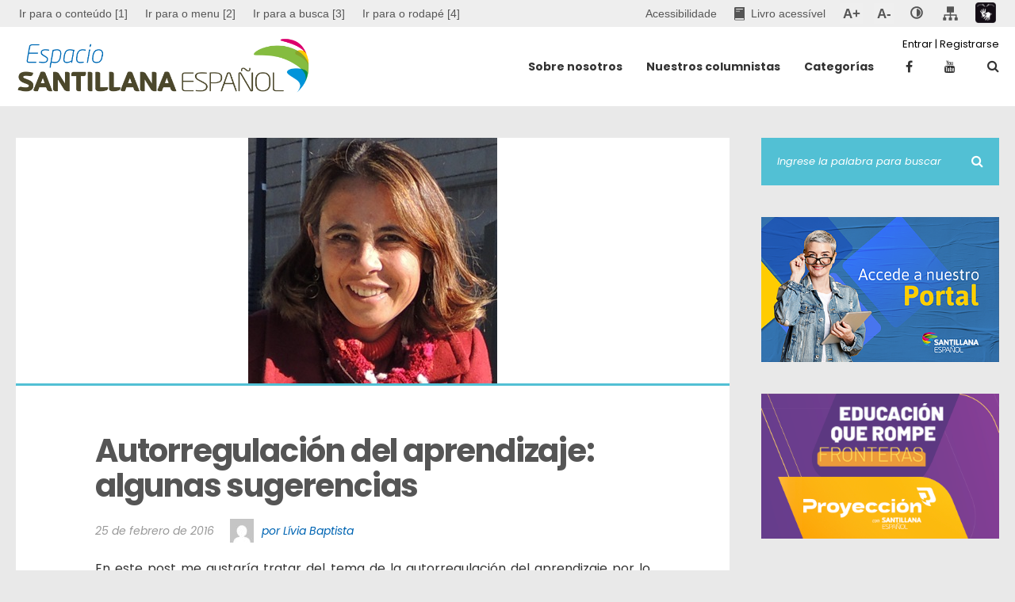

--- FILE ---
content_type: text/html; charset=UTF-8
request_url: https://www.espaciosantillanaespanol.com.br/ensenanza/autorregulacion-del-aprendizaje-algunas-sugerencias/
body_size: 18190
content:
<!DOCTYPE html>
<html lang="es">
	<head>
    	<meta name="viewport" content="width=device-width, initial-scale=1, user-scalable=no">
        <meta charset="UTF-8">
        <link rel="pingback" href="https://www.espaciosantillanaespanol.com.br/xmlrpc.php" />
		<meta name='robots' content='index, follow, max-image-preview:large, max-snippet:-1, max-video-preview:-1' />

	<!-- This site is optimized with the Yoast SEO plugin v21.9.1 - https://yoast.com/wordpress/plugins/seo/ -->
	<title>Autorregulación del aprendizaje: algunas sugerencias | Página de inicio</title>
	<link rel="canonical" href="https://www.espaciosantillanaespanol.com.br/ensenanza/autorregulacion-del-aprendizaje-algunas-sugerencias/" />
	<meta property="og:locale" content="es_ES" />
	<meta property="og:type" content="article" />
	<meta property="og:title" content="Autorregulación del aprendizaje: algunas sugerencias | Página de inicio" />
	<meta property="og:description" content="En este post me gustaría tratar del tema de la autorregulación del aprendizaje por lo que aporta a la enseñanza. La autorregulación se relaciona al modo como los alumnos logran regular su propio aprendizaje, y a lo largo de los últimos años constatamos que diversos estudios se han volcado hacia la comprensión de cómo eso ocurre,&hellip;" />
	<meta property="og:url" content="https://www.espaciosantillanaespanol.com.br/ensenanza/autorregulacion-del-aprendizaje-algunas-sugerencias/" />
	<meta property="og:site_name" content="Página de inicio" />
	<meta property="article:published_time" content="2016-02-25T14:27:43+00:00" />
	<meta property="og:image" content="https://www.espaciosantillanaespanol.com.br/wp-content/uploads/0025_colunista_Livia_foto.jpg" />
	<meta property="og:image:width" content="314" />
	<meta property="og:image:height" content="310" />
	<meta property="og:image:type" content="image/jpeg" />
	<meta name="author" content="Lívia Baptista" />
	<meta name="twitter:card" content="summary_large_image" />
	<meta name="twitter:label1" content="Written by" />
	<meta name="twitter:data1" content="Lívia Baptista" />
	<meta name="twitter:label2" content="Est. reading time" />
	<meta name="twitter:data2" content="2 minutos" />
	<script type="application/ld+json" class="yoast-schema-graph">{"@context":"https://schema.org","@graph":[{"@type":"WebPage","@id":"https://www.espaciosantillanaespanol.com.br/ensenanza/autorregulacion-del-aprendizaje-algunas-sugerencias/","url":"https://www.espaciosantillanaespanol.com.br/ensenanza/autorregulacion-del-aprendizaje-algunas-sugerencias/","name":"Autorregulación del aprendizaje: algunas sugerencias | Página de inicio","isPartOf":{"@id":"https://www.espaciosantillanaespanol.com.br/#website"},"primaryImageOfPage":{"@id":"https://www.espaciosantillanaespanol.com.br/ensenanza/autorregulacion-del-aprendizaje-algunas-sugerencias/#primaryimage"},"image":{"@id":"https://www.espaciosantillanaespanol.com.br/ensenanza/autorregulacion-del-aprendizaje-algunas-sugerencias/#primaryimage"},"thumbnailUrl":"https://www.espaciosantillanaespanol.com.br/wp-content/uploads/0025_colunista_Livia_foto.jpg","datePublished":"2016-02-25T14:27:43+00:00","dateModified":"2016-02-25T14:27:43+00:00","author":{"@id":"https://www.espaciosantillanaespanol.com.br/#/schema/person/f54edb4559a3eb7960ba9fa5c2b09b5a"},"breadcrumb":{"@id":"https://www.espaciosantillanaespanol.com.br/ensenanza/autorregulacion-del-aprendizaje-algunas-sugerencias/#breadcrumb"},"inLanguage":"es","potentialAction":[{"@type":"ReadAction","target":["https://www.espaciosantillanaespanol.com.br/ensenanza/autorregulacion-del-aprendizaje-algunas-sugerencias/"]}]},{"@type":"ImageObject","inLanguage":"es","@id":"https://www.espaciosantillanaespanol.com.br/ensenanza/autorregulacion-del-aprendizaje-algunas-sugerencias/#primaryimage","url":"https://www.espaciosantillanaespanol.com.br/wp-content/uploads/0025_colunista_Livia_foto.jpg","contentUrl":"https://www.espaciosantillanaespanol.com.br/wp-content/uploads/0025_colunista_Livia_foto.jpg","width":314,"height":310},{"@type":"BreadcrumbList","@id":"https://www.espaciosantillanaespanol.com.br/ensenanza/autorregulacion-del-aprendizaje-algunas-sugerencias/#breadcrumb","itemListElement":[{"@type":"ListItem","position":1,"name":"Home","item":"https://www.espaciosantillanaespanol.com.br/"},{"@type":"ListItem","position":2,"name":"Autorregulación del aprendizaje: algunas sugerencias"}]},{"@type":"WebSite","@id":"https://www.espaciosantillanaespanol.com.br/#website","url":"https://www.espaciosantillanaespanol.com.br/","name":"Página de inicio","description":"Espacio Santillana","potentialAction":[{"@type":"SearchAction","target":{"@type":"EntryPoint","urlTemplate":"https://www.espaciosantillanaespanol.com.br/?s={search_term_string}"},"query-input":"required name=search_term_string"}],"inLanguage":"es"},{"@type":"Person","@id":"https://www.espaciosantillanaespanol.com.br/#/schema/person/f54edb4559a3eb7960ba9fa5c2b09b5a","name":"Lívia Baptista","image":{"@type":"ImageObject","inLanguage":"es","@id":"https://www.espaciosantillanaespanol.com.br/#/schema/person/image/","url":"https://secure.gravatar.com/avatar/5d37f9de8eb0bf82fec75a5913e6da9c?s=96&d=mm&r=g","contentUrl":"https://secure.gravatar.com/avatar/5d37f9de8eb0bf82fec75a5913e6da9c?s=96&d=mm&r=g","caption":"Lívia Baptista"},"description":"Se licenció en Letras por la “Universidade de São Paulo”. Posee Maestría en Letras y en Educación por esta misma Universidad. Es doctora en Lingüística, por la “Universidade Estadual de Campinas”. Es profesora de Lengua Española y su didáctica en la “Universidade Federal da Bahia”, en donde actúa como formadora de profesores de español en el Departamento de Letras Románicas y en el Programa de Posgrado en Lengua y Cultura. Se dedica a la investigación en Lingüística Aplicada, en especial, a temas relacionados a la enseñanza y al aprendizaje de lenguas y a la formación de profesores, con énfasis, en cuestiones sobre identidades, representaciones, pedagogía crítica y multiliteracidades. Es autora y coautora de materiales didácticos.","url":"https://www.espaciosantillanaespanol.com.br/author/livia-baptista/"}]}</script>
	<!-- / Yoast SEO plugin. -->


<link rel='dns-prefetch' href='//fonts.googleapis.com' />
<link rel='dns-prefetch' href='//www.googletagmanager.com' />
<link rel="alternate" type="application/rss+xml" title="Página de inicio &raquo; Feed" href="https://www.espaciosantillanaespanol.com.br/feed/" />
<link rel="alternate" type="application/rss+xml" title="Página de inicio &raquo; Feed de los comentarios" href="https://www.espaciosantillanaespanol.com.br/comments/feed/" />
<link rel="alternate" type="application/rss+xml" title="Página de inicio &raquo; Comentario Autorregulación del aprendizaje: algunas sugerencias del feed" href="https://www.espaciosantillanaespanol.com.br/ensenanza/autorregulacion-del-aprendizaje-algunas-sugerencias/feed/" />
<script type="text/javascript">
/* <![CDATA[ */
window._wpemojiSettings = {"baseUrl":"https:\/\/s.w.org\/images\/core\/emoji\/14.0.0\/72x72\/","ext":".png","svgUrl":"https:\/\/s.w.org\/images\/core\/emoji\/14.0.0\/svg\/","svgExt":".svg","source":{"concatemoji":"https:\/\/www.espaciosantillanaespanol.com.br\/wp-includes\/js\/wp-emoji-release.min.js?ver=58a6a52e51f6b27aeaa7292043595bae"}};
/*! This file is auto-generated */
!function(i,n){var o,s,e;function c(e){try{var t={supportTests:e,timestamp:(new Date).valueOf()};sessionStorage.setItem(o,JSON.stringify(t))}catch(e){}}function p(e,t,n){e.clearRect(0,0,e.canvas.width,e.canvas.height),e.fillText(t,0,0);var t=new Uint32Array(e.getImageData(0,0,e.canvas.width,e.canvas.height).data),r=(e.clearRect(0,0,e.canvas.width,e.canvas.height),e.fillText(n,0,0),new Uint32Array(e.getImageData(0,0,e.canvas.width,e.canvas.height).data));return t.every(function(e,t){return e===r[t]})}function u(e,t,n){switch(t){case"flag":return n(e,"\ud83c\udff3\ufe0f\u200d\u26a7\ufe0f","\ud83c\udff3\ufe0f\u200b\u26a7\ufe0f")?!1:!n(e,"\ud83c\uddfa\ud83c\uddf3","\ud83c\uddfa\u200b\ud83c\uddf3")&&!n(e,"\ud83c\udff4\udb40\udc67\udb40\udc62\udb40\udc65\udb40\udc6e\udb40\udc67\udb40\udc7f","\ud83c\udff4\u200b\udb40\udc67\u200b\udb40\udc62\u200b\udb40\udc65\u200b\udb40\udc6e\u200b\udb40\udc67\u200b\udb40\udc7f");case"emoji":return!n(e,"\ud83e\udef1\ud83c\udffb\u200d\ud83e\udef2\ud83c\udfff","\ud83e\udef1\ud83c\udffb\u200b\ud83e\udef2\ud83c\udfff")}return!1}function f(e,t,n){var r="undefined"!=typeof WorkerGlobalScope&&self instanceof WorkerGlobalScope?new OffscreenCanvas(300,150):i.createElement("canvas"),a=r.getContext("2d",{willReadFrequently:!0}),o=(a.textBaseline="top",a.font="600 32px Arial",{});return e.forEach(function(e){o[e]=t(a,e,n)}),o}function t(e){var t=i.createElement("script");t.src=e,t.defer=!0,i.head.appendChild(t)}"undefined"!=typeof Promise&&(o="wpEmojiSettingsSupports",s=["flag","emoji"],n.supports={everything:!0,everythingExceptFlag:!0},e=new Promise(function(e){i.addEventListener("DOMContentLoaded",e,{once:!0})}),new Promise(function(t){var n=function(){try{var e=JSON.parse(sessionStorage.getItem(o));if("object"==typeof e&&"number"==typeof e.timestamp&&(new Date).valueOf()<e.timestamp+604800&&"object"==typeof e.supportTests)return e.supportTests}catch(e){}return null}();if(!n){if("undefined"!=typeof Worker&&"undefined"!=typeof OffscreenCanvas&&"undefined"!=typeof URL&&URL.createObjectURL&&"undefined"!=typeof Blob)try{var e="postMessage("+f.toString()+"("+[JSON.stringify(s),u.toString(),p.toString()].join(",")+"));",r=new Blob([e],{type:"text/javascript"}),a=new Worker(URL.createObjectURL(r),{name:"wpTestEmojiSupports"});return void(a.onmessage=function(e){c(n=e.data),a.terminate(),t(n)})}catch(e){}c(n=f(s,u,p))}t(n)}).then(function(e){for(var t in e)n.supports[t]=e[t],n.supports.everything=n.supports.everything&&n.supports[t],"flag"!==t&&(n.supports.everythingExceptFlag=n.supports.everythingExceptFlag&&n.supports[t]);n.supports.everythingExceptFlag=n.supports.everythingExceptFlag&&!n.supports.flag,n.DOMReady=!1,n.readyCallback=function(){n.DOMReady=!0}}).then(function(){return e}).then(function(){var e;n.supports.everything||(n.readyCallback(),(e=n.source||{}).concatemoji?t(e.concatemoji):e.wpemoji&&e.twemoji&&(t(e.twemoji),t(e.wpemoji)))}))}((window,document),window._wpemojiSettings);
/* ]]> */
</script>
<link rel='stylesheet' id='gm5_estilo_Grid-css' href='https://www.espaciosantillanaespanol.com.br/wp-content/plugins/gm5_Barra_Acessibilidade/assets/css/grid4.6.css?ver=58a6a52e51f6b27aeaa7292043595bae' type='text/css' media='all' />
<link rel='stylesheet' id='gm5_estilo_Acessibilidade-css' href='https://www.espaciosantillanaespanol.com.br/wp-content/plugins/gm5_Barra_Acessibilidade/assets/css/BarraAcessibilidade.css?ver=58a6a52e51f6b27aeaa7292043595bae' type='text/css' media='all' />
<style id='wp-emoji-styles-inline-css' type='text/css'>

	img.wp-smiley, img.emoji {
		display: inline !important;
		border: none !important;
		box-shadow: none !important;
		height: 1em !important;
		width: 1em !important;
		margin: 0 0.07em !important;
		vertical-align: -0.1em !important;
		background: none !important;
		padding: 0 !important;
	}
</style>
<link rel='stylesheet' id='wp-block-library-css' href='https://www.espaciosantillanaespanol.com.br/wp-includes/css/dist/block-library/style.min.css?ver=58a6a52e51f6b27aeaa7292043595bae' type='text/css' media='all' />
<style id='classic-theme-styles-inline-css' type='text/css'>
/*! This file is auto-generated */
.wp-block-button__link{color:#fff;background-color:#32373c;border-radius:9999px;box-shadow:none;text-decoration:none;padding:calc(.667em + 2px) calc(1.333em + 2px);font-size:1.125em}.wp-block-file__button{background:#32373c;color:#fff;text-decoration:none}
</style>
<style id='global-styles-inline-css' type='text/css'>
body{--wp--preset--color--black: #000000;--wp--preset--color--cyan-bluish-gray: #abb8c3;--wp--preset--color--white: #ffffff;--wp--preset--color--pale-pink: #f78da7;--wp--preset--color--vivid-red: #cf2e2e;--wp--preset--color--luminous-vivid-orange: #ff6900;--wp--preset--color--luminous-vivid-amber: #fcb900;--wp--preset--color--light-green-cyan: #7bdcb5;--wp--preset--color--vivid-green-cyan: #00d084;--wp--preset--color--pale-cyan-blue: #8ed1fc;--wp--preset--color--vivid-cyan-blue: #0693e3;--wp--preset--color--vivid-purple: #9b51e0;--wp--preset--gradient--vivid-cyan-blue-to-vivid-purple: linear-gradient(135deg,rgba(6,147,227,1) 0%,rgb(155,81,224) 100%);--wp--preset--gradient--light-green-cyan-to-vivid-green-cyan: linear-gradient(135deg,rgb(122,220,180) 0%,rgb(0,208,130) 100%);--wp--preset--gradient--luminous-vivid-amber-to-luminous-vivid-orange: linear-gradient(135deg,rgba(252,185,0,1) 0%,rgba(255,105,0,1) 100%);--wp--preset--gradient--luminous-vivid-orange-to-vivid-red: linear-gradient(135deg,rgba(255,105,0,1) 0%,rgb(207,46,46) 100%);--wp--preset--gradient--very-light-gray-to-cyan-bluish-gray: linear-gradient(135deg,rgb(238,238,238) 0%,rgb(169,184,195) 100%);--wp--preset--gradient--cool-to-warm-spectrum: linear-gradient(135deg,rgb(74,234,220) 0%,rgb(151,120,209) 20%,rgb(207,42,186) 40%,rgb(238,44,130) 60%,rgb(251,105,98) 80%,rgb(254,248,76) 100%);--wp--preset--gradient--blush-light-purple: linear-gradient(135deg,rgb(255,206,236) 0%,rgb(152,150,240) 100%);--wp--preset--gradient--blush-bordeaux: linear-gradient(135deg,rgb(254,205,165) 0%,rgb(254,45,45) 50%,rgb(107,0,62) 100%);--wp--preset--gradient--luminous-dusk: linear-gradient(135deg,rgb(255,203,112) 0%,rgb(199,81,192) 50%,rgb(65,88,208) 100%);--wp--preset--gradient--pale-ocean: linear-gradient(135deg,rgb(255,245,203) 0%,rgb(182,227,212) 50%,rgb(51,167,181) 100%);--wp--preset--gradient--electric-grass: linear-gradient(135deg,rgb(202,248,128) 0%,rgb(113,206,126) 100%);--wp--preset--gradient--midnight: linear-gradient(135deg,rgb(2,3,129) 0%,rgb(40,116,252) 100%);--wp--preset--font-size--small: 13px;--wp--preset--font-size--medium: 20px;--wp--preset--font-size--large: 36px;--wp--preset--font-size--x-large: 42px;--wp--preset--spacing--20: 0.44rem;--wp--preset--spacing--30: 0.67rem;--wp--preset--spacing--40: 1rem;--wp--preset--spacing--50: 1.5rem;--wp--preset--spacing--60: 2.25rem;--wp--preset--spacing--70: 3.38rem;--wp--preset--spacing--80: 5.06rem;--wp--preset--shadow--natural: 6px 6px 9px rgba(0, 0, 0, 0.2);--wp--preset--shadow--deep: 12px 12px 50px rgba(0, 0, 0, 0.4);--wp--preset--shadow--sharp: 6px 6px 0px rgba(0, 0, 0, 0.2);--wp--preset--shadow--outlined: 6px 6px 0px -3px rgba(255, 255, 255, 1), 6px 6px rgba(0, 0, 0, 1);--wp--preset--shadow--crisp: 6px 6px 0px rgba(0, 0, 0, 1);}:where(.is-layout-flex){gap: 0.5em;}:where(.is-layout-grid){gap: 0.5em;}body .is-layout-flow > .alignleft{float: left;margin-inline-start: 0;margin-inline-end: 2em;}body .is-layout-flow > .alignright{float: right;margin-inline-start: 2em;margin-inline-end: 0;}body .is-layout-flow > .aligncenter{margin-left: auto !important;margin-right: auto !important;}body .is-layout-constrained > .alignleft{float: left;margin-inline-start: 0;margin-inline-end: 2em;}body .is-layout-constrained > .alignright{float: right;margin-inline-start: 2em;margin-inline-end: 0;}body .is-layout-constrained > .aligncenter{margin-left: auto !important;margin-right: auto !important;}body .is-layout-constrained > :where(:not(.alignleft):not(.alignright):not(.alignfull)){max-width: var(--wp--style--global--content-size);margin-left: auto !important;margin-right: auto !important;}body .is-layout-constrained > .alignwide{max-width: var(--wp--style--global--wide-size);}body .is-layout-flex{display: flex;}body .is-layout-flex{flex-wrap: wrap;align-items: center;}body .is-layout-flex > *{margin: 0;}body .is-layout-grid{display: grid;}body .is-layout-grid > *{margin: 0;}:where(.wp-block-columns.is-layout-flex){gap: 2em;}:where(.wp-block-columns.is-layout-grid){gap: 2em;}:where(.wp-block-post-template.is-layout-flex){gap: 1.25em;}:where(.wp-block-post-template.is-layout-grid){gap: 1.25em;}.has-black-color{color: var(--wp--preset--color--black) !important;}.has-cyan-bluish-gray-color{color: var(--wp--preset--color--cyan-bluish-gray) !important;}.has-white-color{color: var(--wp--preset--color--white) !important;}.has-pale-pink-color{color: var(--wp--preset--color--pale-pink) !important;}.has-vivid-red-color{color: var(--wp--preset--color--vivid-red) !important;}.has-luminous-vivid-orange-color{color: var(--wp--preset--color--luminous-vivid-orange) !important;}.has-luminous-vivid-amber-color{color: var(--wp--preset--color--luminous-vivid-amber) !important;}.has-light-green-cyan-color{color: var(--wp--preset--color--light-green-cyan) !important;}.has-vivid-green-cyan-color{color: var(--wp--preset--color--vivid-green-cyan) !important;}.has-pale-cyan-blue-color{color: var(--wp--preset--color--pale-cyan-blue) !important;}.has-vivid-cyan-blue-color{color: var(--wp--preset--color--vivid-cyan-blue) !important;}.has-vivid-purple-color{color: var(--wp--preset--color--vivid-purple) !important;}.has-black-background-color{background-color: var(--wp--preset--color--black) !important;}.has-cyan-bluish-gray-background-color{background-color: var(--wp--preset--color--cyan-bluish-gray) !important;}.has-white-background-color{background-color: var(--wp--preset--color--white) !important;}.has-pale-pink-background-color{background-color: var(--wp--preset--color--pale-pink) !important;}.has-vivid-red-background-color{background-color: var(--wp--preset--color--vivid-red) !important;}.has-luminous-vivid-orange-background-color{background-color: var(--wp--preset--color--luminous-vivid-orange) !important;}.has-luminous-vivid-amber-background-color{background-color: var(--wp--preset--color--luminous-vivid-amber) !important;}.has-light-green-cyan-background-color{background-color: var(--wp--preset--color--light-green-cyan) !important;}.has-vivid-green-cyan-background-color{background-color: var(--wp--preset--color--vivid-green-cyan) !important;}.has-pale-cyan-blue-background-color{background-color: var(--wp--preset--color--pale-cyan-blue) !important;}.has-vivid-cyan-blue-background-color{background-color: var(--wp--preset--color--vivid-cyan-blue) !important;}.has-vivid-purple-background-color{background-color: var(--wp--preset--color--vivid-purple) !important;}.has-black-border-color{border-color: var(--wp--preset--color--black) !important;}.has-cyan-bluish-gray-border-color{border-color: var(--wp--preset--color--cyan-bluish-gray) !important;}.has-white-border-color{border-color: var(--wp--preset--color--white) !important;}.has-pale-pink-border-color{border-color: var(--wp--preset--color--pale-pink) !important;}.has-vivid-red-border-color{border-color: var(--wp--preset--color--vivid-red) !important;}.has-luminous-vivid-orange-border-color{border-color: var(--wp--preset--color--luminous-vivid-orange) !important;}.has-luminous-vivid-amber-border-color{border-color: var(--wp--preset--color--luminous-vivid-amber) !important;}.has-light-green-cyan-border-color{border-color: var(--wp--preset--color--light-green-cyan) !important;}.has-vivid-green-cyan-border-color{border-color: var(--wp--preset--color--vivid-green-cyan) !important;}.has-pale-cyan-blue-border-color{border-color: var(--wp--preset--color--pale-cyan-blue) !important;}.has-vivid-cyan-blue-border-color{border-color: var(--wp--preset--color--vivid-cyan-blue) !important;}.has-vivid-purple-border-color{border-color: var(--wp--preset--color--vivid-purple) !important;}.has-vivid-cyan-blue-to-vivid-purple-gradient-background{background: var(--wp--preset--gradient--vivid-cyan-blue-to-vivid-purple) !important;}.has-light-green-cyan-to-vivid-green-cyan-gradient-background{background: var(--wp--preset--gradient--light-green-cyan-to-vivid-green-cyan) !important;}.has-luminous-vivid-amber-to-luminous-vivid-orange-gradient-background{background: var(--wp--preset--gradient--luminous-vivid-amber-to-luminous-vivid-orange) !important;}.has-luminous-vivid-orange-to-vivid-red-gradient-background{background: var(--wp--preset--gradient--luminous-vivid-orange-to-vivid-red) !important;}.has-very-light-gray-to-cyan-bluish-gray-gradient-background{background: var(--wp--preset--gradient--very-light-gray-to-cyan-bluish-gray) !important;}.has-cool-to-warm-spectrum-gradient-background{background: var(--wp--preset--gradient--cool-to-warm-spectrum) !important;}.has-blush-light-purple-gradient-background{background: var(--wp--preset--gradient--blush-light-purple) !important;}.has-blush-bordeaux-gradient-background{background: var(--wp--preset--gradient--blush-bordeaux) !important;}.has-luminous-dusk-gradient-background{background: var(--wp--preset--gradient--luminous-dusk) !important;}.has-pale-ocean-gradient-background{background: var(--wp--preset--gradient--pale-ocean) !important;}.has-electric-grass-gradient-background{background: var(--wp--preset--gradient--electric-grass) !important;}.has-midnight-gradient-background{background: var(--wp--preset--gradient--midnight) !important;}.has-small-font-size{font-size: var(--wp--preset--font-size--small) !important;}.has-medium-font-size{font-size: var(--wp--preset--font-size--medium) !important;}.has-large-font-size{font-size: var(--wp--preset--font-size--large) !important;}.has-x-large-font-size{font-size: var(--wp--preset--font-size--x-large) !important;}
.wp-block-navigation a:where(:not(.wp-element-button)){color: inherit;}
:where(.wp-block-post-template.is-layout-flex){gap: 1.25em;}:where(.wp-block-post-template.is-layout-grid){gap: 1.25em;}
:where(.wp-block-columns.is-layout-flex){gap: 2em;}:where(.wp-block-columns.is-layout-grid){gap: 2em;}
.wp-block-pullquote{font-size: 1.5em;line-height: 1.6;}
</style>
<link rel='stylesheet' id='contact-form-7-css' href='https://www.espaciosantillanaespanol.com.br/wp-content/plugins/contact-form-7/includes/css/styles.css?ver=5.8.6' type='text/css' media='all' />
<link rel='stylesheet' id='gm5_lista_de_categorias_estilo-css' href='https://www.espaciosantillanaespanol.com.br/wp-content/plugins/gm5_lista_de_categorias/css/gm5_lista_de_categorias_estilos.css?ver=58a6a52e51f6b27aeaa7292043595bae' type='text/css' media='all' />
<link rel='stylesheet' id='souje-fonts-css' href='//fonts.googleapis.com/css?family=Poppins%3A300%2C300i%2C400%2C400i%2C700%2C700i' type='text/css' media='all' />
<link rel='stylesheet' id='normalize-css' href='https://www.espaciosantillanaespanol.com.br/wp-content/themes/souje/css/normalize.css?ver=58a6a52e51f6b27aeaa7292043595bae' type='text/css' media='all' />
<link rel='stylesheet' id='souje-parent-css' href='https://www.espaciosantillanaespanol.com.br/wp-content/themes/souje/style.css?ver=58a6a52e51f6b27aeaa7292043595bae' type='text/css' media='all' />
<link rel='stylesheet' id='child-style-css' href='https://www.espaciosantillanaespanol.com.br/wp-content/themes/souje-child/style.css?ver=58a6a52e51f6b27aeaa7292043595bae' type='text/css' media='all' />
<link rel='stylesheet' id='souje-style-css' href='https://www.espaciosantillanaespanol.com.br/wp-content/themes/souje-child/style.css?ver=58a6a52e51f6b27aeaa7292043595bae' type='text/css' media='all' />
<link rel='stylesheet' id='font-awesome-css' href='https://www.espaciosantillanaespanol.com.br/wp-content/themes/souje/css/font-awesome.min.css?ver=4.7.0' type='text/css' media='all' />
<link rel='stylesheet' id='owl-carousel-css' href='https://www.espaciosantillanaespanol.com.br/wp-content/themes/souje/css/owl.carousel.min.css?ver=58a6a52e51f6b27aeaa7292043595bae' type='text/css' media='all' />
<link rel='stylesheet' id='souje-responsive-css' href='https://www.espaciosantillanaespanol.com.br/wp-content/themes/souje/css/responsive.css?ver=58a6a52e51f6b27aeaa7292043595bae' type='text/css' media='all' />
<link rel='stylesheet' id='slicknav-css' href='https://www.espaciosantillanaespanol.com.br/wp-content/themes/souje/css/slicknav.css?ver=58a6a52e51f6b27aeaa7292043595bae' type='text/css' media='all' />
<style id='slicknav-inline-css' type='text/css'>

			body { background-color: #e9e9e9; color: #333; }
			a,
			a:visited { color: #0065b3; }
			a:hover { color: #52c0d4; }

			input,
			textarea,
			select { background-color: rgba(51,51,51, 0.1); color: #333; }
			input[type="submit"] { color: #FFF; background-color: #52c0d4; }
			input[type="submit"]:hover { color: #FFF; background-color: #0065b3; }
			table, th, td, hr { border-color: rgba(51,51,51, 0.1); }

			blockquote { border-color: #52c0d4; }
		
			.nothing-found,
			.page-404 { background-color: #52c0d4; color: #FFF; }
			.filter-bar-inner { background-color: #e9e9e9; color: #52c0d4; }

			#googleMap { height: 500px; }
		
			article { background-color: #FFF; }

			.article-content-outer,
			.article-content-outer-sidebar,
			.article-content-outer-cc2,
			.article-content-outer-sidebar-cc2,
			.article-content-outer-cc3 { border-color: #52c0d4; }

			.article-date,
			.article-date:visited { color: #999; }
			a.article-date:hover { color: #52c0d4; }

			.article-title,
			.article-title a,
			.article-title a:visited,
			.woocommerce-page h1.page-title { color: #333333; }
			.article-title a:hover { color: #52c0d4; }

			.article-comments-outer .article-comments-icon { color: #52c0d4; }
			.article-comments-outer .article-comments-number { color: #0065b3; }
			.article-comments-outer:hover .article-comments-icon,
			.article-comments-outer:hover .article-comments-number { color: #52c0d4; }

			a.article-author-outer,
			a.article-author-outer:visited { color: #0065b3; }
			a.article-author-outer:hover { color: #52c0d4; }

			.btnReadMore,
			.btnReadMore:visited { color: #333; }
			.btnReadMore:hover { color: #52c0d4; }

			.sticky-icon { background-color: #0065b3; color: #FFF; }

			.post-styleZ,
			.post-styleZ:visited { background-color: #52c0d4; color: #FFF; }
			.post-styleZ img { border-color: #52c0d4 !important; }
			.post-styleZ:hover,
			.post-styleZ:hover { background-color: #52c0d4; color: #FFF; }
			.post-styleZ:hover img { border-color: #52c0d4 !important; }

			.author-box { background-color: #FFF; }

			article .wp-caption p.wp-caption-text,
			.wp-block-latest-comments time,
			.wp-block-latest-comments footer { background-color: #FFF; }

			.category-bar a,
			.category-bar a:visited { color: #333; }
			.category-bar a:hover { color: #52c0d4; }
		
			.related-posts-row:nth-child(2),
			.related-posts-row-sidebar:nth-child(2) { border-color: #333333; }
			.related-posts h2 { color: #333333; }
		
			.comments-container { background-color: #FFF; border-color: #333333; }
			h2.comments-title { color: #333333; }
			.commenter-name,
			.commenter-name a,
			.commenter-name a:visited { color: #52c0d4; }
			.comment-date { color: #999; }
		
			.post-navi a .post-navi-inner { background-color: #52c0d4; color: #FFF; }
			.post-navi a:hover .post-navi-inner { background-color: #52c0d4; color: #FFF; }
		
			.page-numbers.dots,
			a.page-numbers,
			a.page-numbers:visited { color: #52c0d4; }
			a.page-numbers:hover { color: #52c0d4; }
			.page-numbers.current { background-color: #FFF; color: #52c0d4; }
		
			.mobile-header,
			#sticky-menu-container { background-color: #ffffff; }
			.mobile-menu-button,
			.slicknav_menu a,
			.slicknav_menu a:visited,
			.site-menu-outer .assign-menu { color: #333333; }
			.slicknav_menu a:hover { color: #52c0d4; }

			.logo-text a,
			.logo-text a:visited,
			.logo-text a:hover { color: #FFF; }
			.sticky-logo-container .logo-text a,
			.sticky-logo-container .logo-text a:visited,
			.sticky-logo-container .logo-text a:hover,
			.mobile-logo-container .logo-text a,
			.mobile-logo-container .logo-text a:visited,
			.mobile-logo-container .logo-text a:hover { color: #333333; }
			h1.logo-text { font-size: 30px; }
			.mobile-header h1.logo-text,
			#sticky-menu h1.logo-text { font-size: 25px; }
		
			.site-nav a,
			.site-nav a:visited,
			.header-social .social-menu-item,
			.top-search-button,
			.top-search-touch input,
			.top-search-touch i,
			.top-extra-inner .btn-to-top { color: #333333; }
			.site-nav a:hover,
			.header-social .social-menu-item:hover,
			.top-search-button:hover,
			.top-extra-inner .btn-to-top:hover { opacity: 1; color: #52c0d4; }
			.site-nav li ul { background-color: #ffffff; border-color: #52c0d4; }

			.site-top-container,
			.menu-sticky,
			.top-search-touch input { background-color: #ffffff; }
			.top-search input { background-color: #333333; color: #ffffff; width: 240px; }
		
				.site-top-container { text-align: right; }
				.site-top-container .top-extra-outer { margin-left: 40px; }
			
					.site-top-container { position: relative; }
					.site-logo-outer { position: absolute; left: 20px; }
				
				.site-top { margin-bottom: 40px; }
				.site-logo-outer,
				.site-logo-outer-handler { display: inline-table; vertical-align: middle; margin: 0 40px 0 0; text-align: left; }
				.site-logo-container { display: table-cell; vertical-align: middle; }
				.site-logo-container img { height: auto; }

				.site-logo-outer,
				.site-logo-outer-handler,
				.top-extra { height: 100px; }
				.site-logo-container img { max-height: 75px; }
			
			.sticky-logo-outer,
			#sticky-menu .top-extra { height: 50px; }

			.site-top-container { padding-left: 40px; padding-right: 40px; }
		
				.site-top { max-width: 100%; padding: 0; }

				.site-top-container { max-width: 1180px; margin: auto; padding-left: 20px; padding-right: 20px; }
				.site-top-container-outer { background-color: #ffffff; }
			
			@media all and (min-width: 960px) {

				body { margin-top: 0; }
				#site-menu,
				#site-menu-sticky,
				#sticky-menu { display: block; }
				.mobile-header { display: none; }
				.site-top { margin-top: 0; display: block; }

			}
		
			.owl-prev,
			.owl-next { color: #FFF; }
			.owl-dot { background-color: #FFF; }
			.owl-dot.active { background-color: #e781a5; }
			.owl-prev:hover,
			.owl-next:hover { color: #e781a5; }
			.owl-dot:hover { background-color: #e781a5; }
		
				.owl-dots { display: none; }
				@media all and (min-width: 860px) { .souje-slider-container .owl-dots { display: none; } }
			
			.slide-lens { background-color: rgba(51,51,51, 0.6); }
			.owl-item a .slide-thumbnail-inner,
			.slide-thumbnail-inner { background-color: rgba(51,51,51, 1); color: #FFF; }
			.owl-item a:hover .slide-thumbnail-inner { color: #333333; background-color: rgba(255,255,255, 1); }
			@media all and (min-width: 860px) {
				.owl-item a .slide-thumbnail-inner,
				.slide-thumbnail-inner { background-color: rgba(51,51,51, 0); }
				.owl-item a:hover .slide-thumbnail-inner { color: #e781a5; background-color: rgba(255,255,255, 0); }
			}
		
			.widget-item { color: #999; background-color: #FFF; }
			.widget-item a,
			.widget-item a:visited { color: #333; }
			.widget-item a .posts-widget-date { color: #999; }
			.widget-item a:hover { color: #52c0d4; }

			.widget-item h2 { color: #333333; background-color: #e9e9e9; }
			.post-widget-container { color: #FFF; background-color: #333333; }
			a:hover .post-widget-container { color: #333333; background-color: #FFF; }

			h2 a.rsswidget,
			h2 a.rsswidget:visited,
			h2 a.rsswidget:hover { color: #333333; }

			.instagram-label { background-color: #333333; color: #52c0d4; }

			.search-widget-input,
			.search-widget-icon,
			.search-widget-s-pro-icon { background-color: #52c0d4; color: #FFF; }
		
			footer { color: #ffffff; background-color: #333333; }
			footer a,
			footer a:visited { color: #ffffff; }
			footer a:hover { color: #52c0d4; }

			.widget-item-footer input,
			.widget-item-footer textarea,
			.widget-item-footer select { background-color: #ffffff; color: #333333; }
			.widget-item-footer input[type="submit"] { background-color: #333333; color: #ffffff; }
			.widget-item-footer input[type="submit"]:hover { color: #52c0d4; }
			.widget-item-footer table, .widget-item-footer th, .widget-item-footer td, .widget-item-footer hr { border-color: rgba(255,255,255, 0.1); }

			.widget-item-footer h2 { color: #ffffff; background-color: #333333; }

			.widget-item-footer a .posts-widget-date { color: #ffffff; }

			.widget-item-footer .post-widget-container { color: #333333; background-color: #ffffff; }
			.widget-item-footer a:hover .post-widget-container { color: #ffffff; background-color: #333333; }

			.widget-item-footer h2 a.rsswidget,
			.widget-item-footer h2 a.rsswidget:visited,
			.widget-item-footer h2 a.rsswidget:hover { color: #ffffff; }

			.widget-item-footer .search-widget-input,
			.widget-item-footer .search-widget-icon,
			.widget-item-footer .search-widget-s-pro-icon { background-color: #ffffff; color: #ffffff; }

		
			.souje-font-1,
			body,
			input,
			textarea {
				font-family: "Poppins", sans-serif;
			}

			.souje-font-2,
			blockquote,
			.article-date-outer,
			.article-author-outer,
			.article-comments-outer,
			.category-bar,
			.tagcloud,
			.posts-widget-date,
			.post-widget-date,
			.search-widget-input,
			.post-navi-label,
			.comment-date,
			.comment-reply-link,
			.comment-edit-link,
			form label,
			.logged-in-as,
			.author-box-links,
			.sticky-icon,
			.footer-text {
				font-family: "Poppins", sans-serif;
			}
		
			.site-nav { font-size: 14px; }
			.article-title,
			.woocommerce-page h1.page-title { font-size: 40px; }
			@media all and (min-width: 960px) { .main-container .article-title, .woocommerce-page .main-container h1.page-title { font-size: 60px; } }
			@media all and (min-width: 1160px) { .main-container-sidebar .article-title, .woocommerce-page .main-container-sidebar h1.page-title { font-size: 60px; } }
			.article-pure-content,
			.wp-block-latest-comments footer { font-size: 16px; }
			.widget-item h2,
			.widget-item-footer h2,
			.image-widget-title { font-size: 30px; }
			.posts-widget-title,
			.widget_categories,
			.widget_archive,
			.widget_nav_menu,
			.widget_meta,
			.widget_pages,
			.widget_recent_comments,
			.widget_recent_entries { font-size: 13px; }
		
			.wp-block-quote cite,
			.wp-block-pullquote cite,
			.wp-block-verse {
				font-family: "Poppins", sans-serif;
			}
		
			.wp-block-cover .wp-block-cover-text,
			.wp-block-media-text,
			.wp-block-archives select,
			.wp-block-categories select {
				font-family: "Poppins", sans-serif;
			}
		
			.wp-block-image figcaption,
			.wp-block-embed figcaption,
			.wp-block-audio figcaption,
			.wp-block-video figcaption,
			.wp-block-latest-posts time { color: #999; }

			.wp-block-table td,
			.wp-block-separator { border-color: #999; }
		
</style>
<link rel='stylesheet' id='author-bio-box-styles-css' href='https://www.espaciosantillanaespanol.com.br/wp-content/plugins/author-bio-box/assets/css/author-bio-box.css?ver=3.4.1' type='text/css' media='all' />
<script type="text/javascript" src="https://www.espaciosantillanaespanol.com.br/wp-includes/js/jquery/jquery.min.js?ver=3.7.1" id="jquery-core-js"></script>
<script type="text/javascript" src="https://www.espaciosantillanaespanol.com.br/wp-includes/js/jquery/jquery-migrate.min.js?ver=3.4.1" id="jquery-migrate-js"></script>
<link rel="https://api.w.org/" href="https://www.espaciosantillanaespanol.com.br/wp-json/" /><link rel="alternate" type="application/json" href="https://www.espaciosantillanaespanol.com.br/wp-json/wp/v2/posts/1675" /><link rel="EditURI" type="application/rsd+xml" title="RSD" href="https://www.espaciosantillanaespanol.com.br/xmlrpc.php?rsd" />

<link rel='shortlink' href='https://www.espaciosantillanaespanol.com.br/?p=1675' />
<link rel="alternate" type="application/json+oembed" href="https://www.espaciosantillanaespanol.com.br/wp-json/oembed/1.0/embed?url=https%3A%2F%2Fwww.espaciosantillanaespanol.com.br%2Fensenanza%2Fautorregulacion-del-aprendizaje-algunas-sugerencias%2F" />
<link rel="alternate" type="text/xml+oembed" href="https://www.espaciosantillanaespanol.com.br/wp-json/oembed/1.0/embed?url=https%3A%2F%2Fwww.espaciosantillanaespanol.com.br%2Fensenanza%2Fautorregulacion-del-aprendizaje-algunas-sugerencias%2F&#038;format=xml" />
<div id="CBarraAcessibilidade" role="menubar" aria-label="Barra de Acessibilidade" data-csspath="https://www.espaciosantillanaespanol.com.br/wp-content/plugins/gm5_Barra_Acessibilidade/assets/css/accessibility">
    <div class="container-xl">
        <div class="row">

            <div class="flexBar" >
                
                <div class="d-none d-xl-block col-xl-7">
                    <ul class="anchors" role="menubar" aria-label="Navegação em elementos da página">
                        <li role="none">
                            <a accessKey="1" role="menuitem" href="#site-mid-content" title="Ir para o conteúdo" class="ba-clickToGo" onClick="_goToAndFocus(this,'mainContent')">
                                Ir para o conteúdo [1]
                            </a>
                        </li>
                        <li role="menuitem">
                            <a accessKey="2" href="#site-menu" class="btMenu" title="Ir para o menu" class="ba-clickToGo" onClick="_goToAndFocus(this,'mainMenu')">
                                Ir para o menu [2]
                            </a>
                        </li>
                        <li role="menuitem" class="closeContrast buscaWP">
                            <a accessKey="3" class="btBusca" href="#top-search" title="Ir para a busca" class="ba-clickToGo" onClick="_goToAndFocus(this,'top-search')">
                                Ir para a busca [3]
                            </a>
                        </li>
                        <li role="menuitem" class="closeContrast">
                            <a accessKey="4" href="#footer-box-outer" title="Ir para o rodapé" class="ba-clickToGo" onClick="_goToAndFocus(this,'footer-box-outer')">
                                Ir para o rodapé [4]
                            </a>
                        </li>
                    </ul>
                </div>

                <div class="col-12 col-xl-5">
                    <ul class="acessList" role="menubar" aria-label="Controles de acessibilidade do site">
                        <li role="none">
                            <a href="/accesibilidad" id="btnAcessibilidadePage" role="menuitem" tabIndex="0" title="Acessibilidade" class="text">
                                Acessibilidade
                            </a>
                        </li>
                        <li role="none" class="livro">
                            <a role="menuitem" tabIndex="0" href="https://edu.santillanaeducacao.com.br/livro-acessivel?CodigoOrigem=76" title="Acessar página Livro Acessível: Link Externo" target="_blank" class="text icon">
                                <img src="https://www.espaciosantillanaespanol.com.br/wp-content/plugins/gm5_Barra_Acessibilidade/assets/images/icon-book-grey.svg" alt="Ícone de livro" class="livro" />
                                <span>Livro acessível</span>
                            </a>
                        </li>
                        <li role="none" class="zoomButtons">
                            <button role="menuitem" tabIndex="0" id="btnZoomIn" title="Ampliar tela" class="zoomIn gm5zoom" onClick="_fnZoom_onChange(this,'plus')">
                                A+
                            </button>
                        </li>
                        <li role="none" id="itemListZoomMin" class="zoomButtons">
                            <button role="menuitem" tabIndex="0" id="btnZoomOut" title="Reduzir tela" class="zoomOut gm5zoom" onClick="_fnZoom_onChange(this,'minus')">
                                A-
                            </button>
                        </li>
                        <li role="none" id="wrapContraste" onclick="_fnClickOpenContraste(this)" onmouseover="_fnOpenContraste_onMouseOver()" onmouseout="_fnCloseContraste_onMouseOver()">
                            <a 
                            role="menuitem"
                            href="#" 
                            id="seletorContrasteButton" 
                            title="Contraste" 
                            aria-haspopup="true"
                            aria-expanded="false"
                            class="contraste"
                            tabindex="0"
                            onkeydown="_fnEnterPressOpenContraste(this)"				
                            >
                                <img src="https://www.espaciosantillanaespanol.com.br/wp-content/plugins/gm5_Barra_Acessibilidade/assets/images/icon-contraste-gray.svg" alt="Ícone de contraste" class="contraste" />
                            </a>

                            <!-- <ul id="select_options" class={contrasteListState ? 'opened' : 'closed'} role="menu" aria-label="Lista de modos de contraste"> -->
                            <ul id="select_options" class="contrasteListState closed" role="menu" aria-label="Lista de modos de contraste">
                                <li><a href="#" role="menuitem" title="Preto, branco e amarelo" onClick="_fnContraste_Dropdown_onChange(this,'amarelopreto')" id="contraste_amarelopreto" >Preto, branco e amarelo</span></a></li>
                                 
                                <li><a href="#" role="menuitem" title="Contraste aumentado" onClick="_fnContraste_Dropdown_onChange(this,'altocontraste')" id="contraste_altocontraste">Contraste aumentado</span></a></li>
                                <li><a href="#" role="menuitem" title="Monocromático" onClick="_fnContraste_Dropdown_onChange(this,'monocromatico')" id="contraste_monocromatico">Monocromático</span></a></li>
                                <li><a href="#" role="menuitem" title="Inverter escala de cinza" onClick="_fnContraste_Dropdown_onChange(this,'cinzainvertida')" id="contraste_cinzainvertida">Inverter escala de cinza</span></a></li>
                                <li><a href="#" role="menuitem" title="Inverter cores" onClick="_fnContraste_Dropdown_onChange(this,'corinvertida')" id="contraste_corinvertida">Inverter cores</span></a></li>
                                <li><a href="#" role="menuitem" title="Cores originais" onClick="_fnContraste_Dropdown_onChange(this,'original')" id="contraste_original">Cores originais</span></a></li>
                            </ul>
                        </li>
                        <li id="itemListSitemap" role="none">
                            <a role="menuitem" id="btnSitemap" tabIndex="0" href="/site-map" title="Acessar a página de Mapa do Site" class="text icon">
                                <img src="https://www.espaciosantillanaespanol.com.br/wp-content/plugins/gm5_Barra_Acessibilidade/assets/images/icon-sitemaps-grey.svg" alt="Ícone de mapa do site" class="sitemap" />
                            </a>
                        </li>
                        <li role="none" class="libras">
                            <a role="menuitem" tabIndex="0" href="https://www.vlibras.gov.br/" target="_blank" title="Link para libras: link externo" class="text icon">
                                <img src="https://www.espaciosantillanaespanol.com.br/wp-content/plugins/gm5_Barra_Acessibilidade/assets/images/icon-libras.png" alt="Ícone de livro" />
                            </a>
                        </li>
                    </ul>
                </div>
            
            </div>
        
        </div>
    </div>
</div><meta name="generator" content="Site Kit by Google 1.119.0" />
<!-- Google Tag Manager snippet added by Site Kit -->
<script type="text/javascript">
/* <![CDATA[ */

			( function( w, d, s, l, i ) {
				w[l] = w[l] || [];
				w[l].push( {'gtm.start': new Date().getTime(), event: 'gtm.js'} );
				var f = d.getElementsByTagName( s )[0],
					j = d.createElement( s ), dl = l != 'dataLayer' ? '&l=' + l : '';
				j.async = true;
				j.src = 'https://www.googletagmanager.com/gtm.js?id=' + i + dl;
				f.parentNode.insertBefore( j, f );
			} )( window, document, 'script', 'dataLayer', 'GTM-5TZ36WR' );
			
/* ]]> */
</script>

<!-- End Google Tag Manager snippet added by Site Kit -->
<meta name="adopt-website-id" content="f1d6dbef-387e-4226-92cf-725d454ccad4"/>

<script src="//tag.goadopt.io/injector.js?website_code=f1d6dbef-387e-4226-92cf-725d454ccad4" class="adopt-injector"></script><link rel="icon" href="https://www.espaciosantillanaespanol.com.br/wp-content/uploads/cropped-376_favicon_Espacio_Santillana_Espanhol_original-32x32.png" sizes="32x32" />
<link rel="icon" href="https://www.espaciosantillanaespanol.com.br/wp-content/uploads/cropped-376_favicon_Espacio_Santillana_Espanhol_original-192x192.png" sizes="192x192" />
<link rel="apple-touch-icon" href="https://www.espaciosantillanaespanol.com.br/wp-content/uploads/cropped-376_favicon_Espacio_Santillana_Espanhol_original-180x180.png" />
<meta name="msapplication-TileImage" content="https://www.espaciosantillanaespanol.com.br/wp-content/uploads/cropped-376_favicon_Espacio_Santillana_Espanhol_original-270x270.png" />
		<style type="text/css" id="wp-custom-css">
			.article-content-inner .article-title a {
    color: #555;
}		</style>
		        <link rel="stylesheet" href="https://use.typekit.net/tvj3xel.css" />
	</head>


<body class="post-template-default single single-post postid-1675 single-format-standard">


    	<!-- Sticky Header -->
	            <!-- /Sticky Header -->

        <!-- Mobile Header -->
        <div class="mobile-header clearfix">
            <div class="mobile-logo-outer">
            	<div class="mobile-logo-container">
					<a href="https://www.espaciosantillanaespanol.com.br/"><img alt="theme-sticky-logo-alt" src="https://www.espaciosantillanaespanol.com.br/wp-content/uploads/logo_espacio_santillana_espanol_aprovado.png" /></a>                </div>
            </div>
            <div class="mobile-menu-button"><i class="fa fa-navicon"></i></div>
            <div id="touch-menu"></div>
        </div>
        <!-- /Mobile Header -->

        <div class="site-top clearfix">
            <div class="site-top-container-outer clearfix">
            	                <div class="site-top-container clearfix">
                    <div class="site-logo-outer">
    <header class="site-logo-container">
                    <a href="https://www.espaciosantillanaespanol.com.br/"><img alt="theme-logo-alt" src="https://www.espaciosantillanaespanol.com.br/wp-content/uploads/logo_espacio_santillana_espanol_aprovado.png" /></a>            
        	</header>
</div>
<div class="site-logo-outer-handler"></div><div class="site-menu-outer">
    <div class="site-menu-container clearfix">
	<div class="site-nav"><ul id="site-menu" class="menu"><li id="menu-item-3209" class="menu-item menu-item-type-post_type menu-item-object-page menu-item-3209"><a href="https://www.espaciosantillanaespanol.com.br/quienes-somos/">Sobre nosotros</a></li>
<li id="menu-item-3210" class="menu-item menu-item-type-post_type menu-item-object-page menu-item-3210"><a href="https://www.espaciosantillanaespanol.com.br/nuestros-columnistas/">Nuestros columnistas</a></li>
<li id="menu-item-3214" class="menu-item menu-item-type-custom menu-item-object-custom menu-item-has-children menu-item-3214"><a href="/categorias/">Categorías</a>
<ul class="sub-menu">
	<li id="menu-item-3229" class="menu-item menu-item-type-taxonomy menu-item-object-category menu-item-3229"><a href="https://www.espaciosantillanaespanol.com.br/category/quedateencasa/">#QuedateEnCasa</a></li>
	<li id="menu-item-3224" class="menu-item menu-item-type-taxonomy menu-item-object-category menu-item-3224"><a href="https://www.espaciosantillanaespanol.com.br/category/carrera-2/">Carrera</a></li>
	<li id="menu-item-3232" class="menu-item menu-item-type-taxonomy menu-item-object-category menu-item-3232"><a href="https://www.espaciosantillanaespanol.com.br/category/comunicacion/">Comunicación</a></li>
	<li id="menu-item-3220" class="menu-item menu-item-type-taxonomy menu-item-object-category menu-item-3220"><a href="https://www.espaciosantillanaespanol.com.br/category/cultura/">Cultura</a></li>
	<li id="menu-item-3218" class="menu-item menu-item-type-taxonomy menu-item-object-category current-post-ancestor current-menu-parent current-post-parent menu-item-3218"><a href="https://www.espaciosantillanaespanol.com.br/category/ensenanza/">Didáctica</a></li>
	<li id="menu-item-3222" class="menu-item menu-item-type-taxonomy menu-item-object-category menu-item-3222"><a href="https://www.espaciosantillanaespanol.com.br/category/educacion/">Educación</a></li>
	<li id="menu-item-3221" class="menu-item menu-item-type-taxonomy menu-item-object-category menu-item-3221"><a href="https://www.espaciosantillanaespanol.com.br/category/herramientas/">Formación</a></li>
	<li id="menu-item-3219" class="menu-item menu-item-type-taxonomy menu-item-object-category menu-item-3219"><a href="https://www.espaciosantillanaespanol.com.br/category/lengua/">Lengua</a></li>
	<li id="menu-item-3223" class="menu-item menu-item-type-taxonomy menu-item-object-category menu-item-3223"><a href="https://www.espaciosantillanaespanol.com.br/category/literatura-hispanica/">Literatura</a></li>
	<li id="menu-item-3233" class="menu-item menu-item-type-taxonomy menu-item-object-category menu-item-3233"><a href="https://www.espaciosantillanaespanol.com.br/category/multimedia/">Multimedios</a></li>
	<li id="menu-item-3230" class="menu-item menu-item-type-taxonomy menu-item-object-category menu-item-3230"><a href="https://www.espaciosantillanaespanol.com.br/category/musica-2/">Música</a></li>
	<li id="menu-item-3228" class="menu-item menu-item-type-taxonomy menu-item-object-category menu-item-3228"><a href="https://www.espaciosantillanaespanol.com.br/category/ortografia/">Ortografía</a></li>
	<li id="menu-item-3226" class="menu-item menu-item-type-taxonomy menu-item-object-category menu-item-3226"><a href="https://www.espaciosantillanaespanol.com.br/category/sem-categoria/">Otros temas</a></li>
	<li id="menu-item-3349" class="menu-item menu-item-type-taxonomy menu-item-object-category menu-item-3349"><a href="https://www.espaciosantillanaespanol.com.br/category/publicaciones-exclusivas/">Publicaciones exclusivas</a></li>
	<li id="menu-item-3225" class="menu-item menu-item-type-taxonomy menu-item-object-category menu-item-3225"><a href="https://www.espaciosantillanaespanol.com.br/category/tecnologia/">Tecnología</a></li>
	<li id="menu-item-3227" class="menu-item menu-item-type-taxonomy menu-item-object-category menu-item-3227"><a href="https://www.espaciosantillanaespanol.com.br/category/traduccion/">Traducción</a></li>
	<li id="menu-item-3234" class="menu-item menu-item-type-taxonomy menu-item-object-category menu-item-3234"><a href="https://www.espaciosantillanaespanol.com.br/category/valores/">Valores</a></li>
	<li id="menu-item-3231" class="menu-item menu-item-type-taxonomy menu-item-object-category menu-item-3231"><a href="https://www.espaciosantillanaespanol.com.br/category/viajes/">Viajes</a></li>
</ul>
</li>
</ul></div>	</div>
</div><div class="top-extra-outer" id="top-search"><div class="top-extra"><div class="top-extra-inner clearfix"><!-- Removendo login no header --><div class="header-login"><a class="login-menu-item" href="https://www.santillanaespanol.com.br/login-santillana/login.htm?rURL=https://www.espaciosantillanaespanol.com.br%2Fvalida-user%3FuserId%3D%5BUSERID%5D%26sessionId%3D%5BSESSIONID%5D%26ae%3D1%26rURL%3D%252Fensenanza%252Fautorregulacion-del-aprendizaje-algunas-sugerencias%252F" >Entrar</a><span> | </span><a class="login-menu-item" href="https://www.santillanaespanol.com.br/CustomServices/Moderna/Corporativo/Usuario/jsp/GerenciaJson.jsp?Method=RedirecionaComCookie&CodOrigemCadastro=76&UrlOrigem=https%253A%252F%252Fwww.espaciosantillanaespanol.com.br%252Fvalida-user%253FuserId%253D%255BUSERID%255D%2526sessionId%253D%255BSESSIONID%255D%2526ae%253D1%2526rURL%253D%25252Fensenanza%25252Fautorregulacion-del-aprendizaje-algunas-sugerencias%25252F&UrlDestino=%2Fcadastro2%2Fcadastro.htm" >Registrarse</a></div><div class="header-social"><a class="social-menu-item" href="https://www.facebook.com/Santillana.Br" target="_blank"><i class="fa fa-facebook"></i></a><a class="social-menu-item" href="https://www.youtube.com/SantillanaBrasil" target="_blank"><i class="fa fa-youtube"></i></a></div><div class="top-search-button fading"><i class="fa fa-search"></i></div><div class="top-search"><input class="top-search-input" type="text" value="Ingrese la palabra para buscar" name="s" id="s_top" /></div></div></div></div>				</div>
                            </div>
        </div>


        <div class="site-mid clearfix" id="site-mid-content">


        	
    	<div class="main-container-sidebar">

				
	<article class="clearfix post-1675 post type-post status-publish format-standard has-post-thumbnail hentry category-ensenanza tag-aprendizaje tag-autorregulacion tag-relevancia tag-teorias-de-aprendizaje">
		            				                                            <div class="article-featured-image"><img width="314" height="310" src="https://www.espaciosantillanaespanol.com.br/wp-content/uploads/0025_colunista_Livia_foto.jpg" class="attachment-post-thumbnail size-post-thumbnail wp-post-image" alt="" decoding="async" fetchpriority="high" srcset="https://www.espaciosantillanaespanol.com.br/wp-content/uploads/0025_colunista_Livia_foto.jpg 314w, https://www.espaciosantillanaespanol.com.br/wp-content/uploads/0025_colunista_Livia_foto-300x296.jpg 300w" sizes="(max-width: 314px) 100vw, 314px" /></div>
                	            <div class="article-content-outer-sidebar">
                <div class="article-content-inner">
                	                    <h1 class="article-title">Autorregulación del aprendizaje: algunas sugerencias</h1>                                            <div class="article-date-outer"><span class="article-date">25 de febrero de 2016</span></div>
                                                                <a class="article-author-outer" href="https://www.espaciosantillanaespanol.com.br/author/livia-baptista/">
                            <img alt='' src='https://secure.gravatar.com/avatar/5d37f9de8eb0bf82fec75a5913e6da9c?s=30&#038;d=mm&#038;r=g' srcset='https://secure.gravatar.com/avatar/5d37f9de8eb0bf82fec75a5913e6da9c?s=60&#038;d=mm&#038;r=g 2x' class='avatar avatar-30 photo' height='30' width='30' decoding='async'/>                            <div class="article-author">por Lívia Baptista</div>
                        </a>
                    					                                            <div class="article-pure-content clearfix">
                        <p style="text-align: justify;">En este post me gustaría tratar del tema de la autorregulación del aprendizaje por lo que aporta a la enseñanza.</p>
<p style="text-align: justify;">La autorregulación se relaciona al modo como los alumnos logran regular su propio aprendizaje, y a lo largo de los últimos años constatamos que diversos estudios se han volcado hacia la comprensión de cómo eso ocurre, en especial, en lo que se refiere a las estrategias empleadas por los alumnos para llevar a cabo dicha finalidad.</p>
<p style="text-align: justify;">Según Zimmerman (2000), la autorregulación es una aptitud natural, ya que todos somos autorregulados. Se trata de la capacidad de uno de autogenerar pensamientos, sentimientos y acciones que se planifican y que, de modo cíclico, se adaptan para que él obtenga éxito, logrando sus objetivos personales. Pero no hay un consenso sobre el entendimiento acerca de lo que es la autorregulación del aprendizaje, debido a la cantidad de propuestas teóricas distintas que han surgido de acuerdo con el foco de interés de los autores, que pueden priorizar, por ejemplo, el control de comportamientos externos hasta el de los sistemas cognitivos.</p>
<p style="text-align: justify;">Se admite que el aprendizaje autorregulado resulta de la interacción de variables personales (conocimientos, competencias y motivaciones) que facilitan la planificación, la organización, el control y la evaluación de los procesos empleados, de los resultados obtenidos y de las variables contextuales que fomentan la actuación de forma intencional y estratégica (Lopes da Silva; Sá, 2003; Lopes da Silva; Veiga Simão; Sá, 2004).</p>
<p style="text-align: justify;">Así, la autorregulación permite comprender las diferencias individuales en el aprendizaje no solo porque enfatiza el rol del alumno, sino también porque considera relevante y determinante el papel del medio. Desde tal perspectiva, el alumno, como agente, debe desarrollar determinados procesos cognitivos, metacognitivos y motivacionales en sus aprendizajes, y el medio debe brindarle métodos y ambientes de aprendizaje que le ayuden a desarrollar las competencias requeridas a una actuación efectiva. Así, es necesario que el alumno sea activo, motivado y se esfuerce a lo largo del aprendizaje.</p>
<p style="text-align: justify;">
<p style="text-align: justify;">Para saber más sobre el tema, puedes leer:</p>
<p style="text-align: justify;">LOPES DA SILVA, A. ; SÁ, I. Autorregulação da aprendizagem. In: Viegas de Abreu, <em>Revista da Sociedade Portuguesa de Ciências da Educação: Investigar em Educação</em>, 2, 71-90, 2003.</p>
<p style="text-align: justify;">LOPES DA SILVA, A; VEIGA SIMÃO, A.M.; SÁ, I. Autorregulação da aprendizagem: Estudos Teóricos e Empíricos. Intermeio: <em>Revista do Mestrado em Educação da Universidade de Mato Grosso</em>,10 (19), 59-74, 2004.</p>
<p style="text-align: justify;">ZIMMERMAN, B. Attaining Self-Regulation:A social cognitive perspective. In M.BOEKAERTS,P. PINTRICH &amp; M.ZEIDNER (Eds.), Handbook of Self-Regulation, pp.13-39, New York: Academic Press, 2000.</p>
                        </div>
                    <div class="souje_widget_social"><ul class="clearfix"><li class="share-facebook"><a href="https://www.facebook.com/sharer/sharer.php?u=https://www.espaciosantillanaespanol.com.br/ensenanza/autorregulacion-del-aprendizaje-algunas-sugerencias/" target="_blank"><i class="fa fa-facebook"></i></a></li><li class="share-twitter"><a href="https://twitter.com/share?url=https://www.espaciosantillanaespanol.com.br/ensenanza/autorregulacion-del-aprendizaje-algunas-sugerencias/" target="_blank"><i class="fa fa-twitter"></i></a></li><li class="share-google"><a href="https://plus.google.com/share?url=https://www.espaciosantillanaespanol.com.br/ensenanza/autorregulacion-del-aprendizaje-algunas-sugerencias/" target="_blank"><i class="fa fa-google-plus"></i></a></li></ul></div><div class="category-bar">
	<a href="https://www.espaciosantillanaespanol.com.br/category/ensenanza/">Didáctica</a></div>
<div class="category-bar tag-only"><a href="https://www.espaciosantillanaespanol.com.br/tag/aprendizaje/" rel="tag">aprendizaje</a>, <a href="https://www.espaciosantillanaespanol.com.br/tag/autorregulacion/" rel="tag">autorregulación</a>, <a href="https://www.espaciosantillanaespanol.com.br/tag/relevancia/" rel="tag">relevancia</a>, <a href="https://www.espaciosantillanaespanol.com.br/tag/teorias-de-aprendizaje/" rel="tag">teorías de aprendizaje</a></div>                </div>
            </div>
        	</article>

                    <div class="post-navi clearfix">
                    	<a class="post-navi-prev clearfix" href="https://www.espaciosantillanaespanol.com.br/cultura/los-nombres-de-los-paises-de-america/"><div class="post-navi-inner"><img width="114" height="100" src="https://www.espaciosantillanaespanol.com.br/wp-content/uploads/0019_colunista_Angelica_foto2.jpg" class="attachment-souje-small-thumbnail-image size-souje-small-thumbnail-image wp-post-image" alt="" decoding="async" loading="lazy" srcset="https://www.espaciosantillanaespanol.com.br/wp-content/uploads/0019_colunista_Angelica_foto2.jpg 418w, https://www.espaciosantillanaespanol.com.br/wp-content/uploads/0019_colunista_Angelica_foto2-300x264.jpg 300w" sizes="(max-width: 114px) 100vw, 114px" /><div class="post-navi-prev-info"><div class="table-cell-middle"><div class="post-navi-label">Publicación anterior</div><div class="post-navi-title">Los nombres de los países de América</div></div></div></div></a><a class="post-navi-next clearfix" href="https://www.espaciosantillanaespanol.com.br/ensenanza/que-tenemos-que-saber-para-ensenar-lengua-espanola-a-ninos-teorias-de-desarrollo-infantil-2/"><div class="post-navi-inner"><img width="101" height="100" src="https://www.espaciosantillanaespanol.com.br/wp-content/uploads/0027_colunista_Simone_foto.jpg" class="attachment-souje-small-thumbnail-image size-souje-small-thumbnail-image wp-post-image" alt="" decoding="async" loading="lazy" srcset="https://www.espaciosantillanaespanol.com.br/wp-content/uploads/0027_colunista_Simone_foto.jpg 314w, https://www.espaciosantillanaespanol.com.br/wp-content/uploads/0027_colunista_Simone_foto-300x296.jpg 300w" sizes="(max-width: 101px) 100vw, 101px" /><div class="post-navi-next-info"><div class="table-cell-middle"><div class="post-navi-label">Próxima publicación</div><div class="post-navi-title">¿Qué tenemos que saber para enseñar lengua española a niños? – Teorías de desarrollo infantil</div></div></div></div></a>                    </div>

                    <div class="author-box clearfix"><div class="author-box-inner-sidebar"><img alt='' src='https://secure.gravatar.com/avatar/5d37f9de8eb0bf82fec75a5913e6da9c?s=40&#038;d=mm&#038;r=g' class='avatar avatar-40 photo' height='40' width='40' loading='lazy' /><div class="author-box-name clearfix">Lívia Baptista</div><p>Se licenció en Letras por la “Universidade de São Paulo”. Posee Maestría en Letras y en Educación por esta misma Universidad. Es doctora en Lingüística, por la “Universidade Estadual de Campinas”. Es profesora de Lengua Española  y su didáctica en la “Universidade Federal da Bahia”, en donde actúa como formadora de profesores de español en el Departamento de Letras Románicas y en el Programa de Posgrado en Lengua y Cultura. Se dedica a la investigación en Lingüística Aplicada, en especial, a temas relacionados a la enseñanza y al aprendizaje de lenguas y a la formación de profesores, con énfasis, en cuestiones sobre identidades, representaciones, pedagogía crítica y multiliteracidades. Es autora y coautora de materiales didácticos.</p><div class="author-box-links"><a href="https://www.espaciosantillanaespanol.com.br/author/livia-baptista/">Ver todas las publicaciones del autor</a></div></div></div>
							<!-- related-posts -->
							<div class="related-posts">

                            	<h2>Publicaciones relacionadas</h2>

                                <!-- related-posts-row -->
                                        <div class="clearfix related-posts-row-sidebar">
                                            <a class="clearfix related-post-item-2-sidebar" href="https://www.espaciosantillanaespanol.com.br/lengua/espanol-de-donde-espanol-de-quien-en-serio-se-sigue-discutiendo-eso/">
												                                                <div class="post-widget-container fading">
                                                	<div class="post-widget-date">3 de febrero de 2023</div>
	                                                <div class="post-widget-title">«¿Español de dónde? ¿Español de quién?» ¿En serio se sigue discutiendo eso?</div>
                                                </div>
                                            </a>

                                    
                                            <a class="clearfix related-post-item-2-sidebar" href="https://www.espaciosantillanaespanol.com.br/lengua/inicio-de-ano-y-ahi-vamos-al-alfabeto/">
												<img width="300" height="400" src="https://www.espaciosantillanaespanol.com.br/wp-content/uploads/Myrta_Biondo-e1504634297623.jpg" class="attachment-souje-thumbnail-image size-souje-thumbnail-image wp-post-image" alt="" decoding="async" loading="lazy" srcset="https://www.espaciosantillanaespanol.com.br/wp-content/uploads/Myrta_Biondo-e1504634297623.jpg 3456w, https://www.espaciosantillanaespanol.com.br/wp-content/uploads/Myrta_Biondo-e1504634297623-225x300.jpg 225w, https://www.espaciosantillanaespanol.com.br/wp-content/uploads/Myrta_Biondo-e1504634297623-768x1024.jpg 768w, https://www.espaciosantillanaespanol.com.br/wp-content/uploads/Myrta_Biondo-e1504634297623-624x832.jpg 624w" sizes="(max-width: 300px) 100vw, 300px" />                                                <div class="post-widget-container fading">
                                                	<div class="post-widget-date">10 de febrero de 2020</div>
	                                                <div class="post-widget-title">¡Inicio de año y ahí vamos al&#8230; alfabeto!</div>
                                                </div>
                                            </a>

                                    
                                        </div><!-- /related-posts-row -->

                                    
							</div><!-- /related-posts -->

					
		</div><!-- /main-container -->

    <!-- sidebar -->
    <div class="sidebar sidebar-home clearfix">
        <div id="souje_widget_search-2" class="clearfix souje_widget_search">
            <form class="search-widget-form" role="search" method="get" id="swf-id" action="https://www.espaciosantillanaespanol.com.br/">
                <input class="search-widget-input" type="text" value="Ingrese la palabra para buscar" name="s" id="swi-id" />
            </form>
            <div class="search-widget-icon fading"><i class="fa fa-search"></i></div>
        </div>

        
		<div id="souje_widget_empty_space-2" class="souje_widget_empty_space" style="height: 40px;"></div>

        
        <div id="souje_widget_image-2" class="souje_widget_image iw-1259538">
            <div class="image-widget-wrapper clearfix"><a href="https://www.santillanaespanol.com.br/portal-santillana.htm" target="_blank">            <img alt="img-alt" src="/wp-content/uploads/banners-blog-espacio-santillana-01.png" />                        </a></div>
        </div>

		
        <div id="souje_widget_image-3" class="souje_widget_image iw-15826">
            <div class="image-widget-wrapper clearfix"><a href="https://proyeccion.com.br/" target="_blank">            <img alt="img-alt" src="/wp-content/uploads/AF_banner-espacio-santillana-v2.png" />                        </a></div>
        </div>

		
        <div id="souje_widget_image-4" class="souje_widget_image iw-2146494">
            <div class="image-widget-wrapper clearfix"><a href="https://www.santillanaespanol.com.br/catalogo-1/catalogo-lista.htm?IdColecaoCatalogo=8A808A827978101801797B3B53254315" target="_blank">            <img alt="img-alt" src="/wp-content/uploads/banner-santillana-espanol-col-ventana-AF.jpg" />                        </a></div>
        </div>

		
        <div id="souje_widget_image-5" class="souje_widget_image iw-5000310">
            <div class="image-widget-wrapper clearfix"><a href="https://www.santillanaespanol.com.br/catalogo-1/catalogo-lista.htm?IdColecaoCatalogo=8A8A8A8339C7590C0139D0610F6D0603" target="_blank">            <img alt="img-alt" src="/wp-content/uploads/banners-blog-espacio-santillana-02.png" />                        </a></div>
        </div>

		
        <div id="souje_widget_image-6" class="souje_widget_image iw-4011091">
            <div class="image-widget-wrapper clearfix"><a href="https://www.santillanaespanol.com.br" target="_blank">            <img alt="img-alt" src="/wp-content/uploads/LogoTop.png" />                        </a></div>
        </div>

		
        <div id="souje_widget_image-8" class="souje_widget_image iw-9954848">
            <div class="image-widget-wrapper clearfix"><a href="https://www.santillana.com.br/" target="_blank">            <img alt="img-alt" src="/wp-content/uploads/sant-edu.png" />                        </a></div>
        </div>

		        <div id="gm5_lista_post" class="widget-item clearfix souje_widget_recent_posts">
            <h2>Categorías</h2>
            <ul>
                                        <li>
                            <a title="Didáctica" href="https://www.espaciosantillanaespanol.com.br/category/ensenanza"> Didáctica (195)</a>
                        </li>
                                            <li>
                            <a title="Lengua" href="https://www.espaciosantillanaespanol.com.br/category/lengua"> Lengua (173)</a>
                        </li>
                                            <li>
                            <a title="Cultura" href="https://www.espaciosantillanaespanol.com.br/category/cultura"> Cultura (134)</a>
                        </li>
                                            <li>
                            <a title="Formación" href="https://www.espaciosantillanaespanol.com.br/category/herramientas"> Formación (70)</a>
                        </li>
                                            <li>
                            <a title="Educación" href="https://www.espaciosantillanaespanol.com.br/category/educacion"> Educación (69)</a>
                        </li>
                                            <li>
                            <a title="Literatura" href="https://www.espaciosantillanaespanol.com.br/category/literatura-hispanica"> Literatura (51)</a>
                        </li>
                                            <li>
                            <a title="Carrera" href="https://www.espaciosantillanaespanol.com.br/category/carrera-2"> Carrera (43)</a>
                        </li>
                                            <li>
                            <a title="Otros temas" href="https://www.espaciosantillanaespanol.com.br/category/sem-categoria"> Otros temas (43)</a>
                        </li>
                                            <li>
                            <a title="Tecnología" href="https://www.espaciosantillanaespanol.com.br/category/tecnologia"> Tecnología (40)</a>
                        </li>
                                            <li>
                            <a title="Traducción" href="https://www.espaciosantillanaespanol.com.br/category/traduccion"> Traducción (32)</a>
                        </li>
                                        <li>
                        <a title="Todas las categorias" href="https://www.espaciosantillanaespanol.com.br/categorias/">
                            Todas las categorias
                        </a>
                    </li>
            </ul>
        </div>
        <div id="souje_widget_recent_posts-2" class="widget-item clearfix souje_widget_recent_posts"><h2>Temas recientes</h2>
            <a class="posts-widget-wrapper clearfix rpw-9812819" href="https://www.espaciosantillanaespanol.com.br/sem-categoria/para-leticia-rebollo-couto-para-siempre-en-nuestra-memoria/">
								<div class="posts-widget-container ">
					<div class="table-cell-middle">
						<div class="posts-widget-date">21 de diciembre de 2024</div>						
						<div class="posts-widget-title">Para Leticia Rebollo Couto,  para siempre en nuestra memoria.</div></div>
				</div>
			</a>

		
            <a class="posts-widget-wrapper clearfix rpw-9812819" href="https://www.espaciosantillanaespanol.com.br/literatura-hispanica/literatura-y-sociedad/">
				<img width="150" height="100" src="https://www.espaciosantillanaespanol.com.br/wp-content/uploads/old-books-and-pocket-watch-2023-11-27-05-01-13-utc-150x100.jpg" class="attachment-souje-small-thumbnail-image size-souje-small-thumbnail-image wp-post-image" alt="" decoding="async" loading="lazy" srcset="https://www.espaciosantillanaespanol.com.br/wp-content/uploads/old-books-and-pocket-watch-2023-11-27-05-01-13-utc-150x100.jpg 150w, https://www.espaciosantillanaespanol.com.br/wp-content/uploads/old-books-and-pocket-watch-2023-11-27-05-01-13-utc-300x199.jpg 300w, https://www.espaciosantillanaespanol.com.br/wp-content/uploads/old-books-and-pocket-watch-2023-11-27-05-01-13-utc-1024x679.jpg 1024w, https://www.espaciosantillanaespanol.com.br/wp-content/uploads/old-books-and-pocket-watch-2023-11-27-05-01-13-utc-768x509.jpg 768w, https://www.espaciosantillanaespanol.com.br/wp-content/uploads/old-books-and-pocket-watch-2023-11-27-05-01-13-utc-1536x1018.jpg 1536w, https://www.espaciosantillanaespanol.com.br/wp-content/uploads/old-books-and-pocket-watch-2023-11-27-05-01-13-utc-2048x1357.jpg 2048w, https://www.espaciosantillanaespanol.com.br/wp-content/uploads/old-books-and-pocket-watch-2023-11-27-05-01-13-utc-1140x760.jpg 1140w, https://www.espaciosantillanaespanol.com.br/wp-content/uploads/old-books-and-pocket-watch-2023-11-27-05-01-13-utc-600x400.jpg 600w" sizes="(max-width: 150px) 100vw, 150px" />				<div class="posts-widget-container posts-widget-container-with-t">
					<div class="table-cell-middle">
						<div class="posts-widget-date">9 de enero de 2024</div>						
						<div class="posts-widget-title">Literatura y Sociedad</div></div>
				</div>
			</a>

		
            <a class="posts-widget-wrapper clearfix rpw-9812819" href="https://www.espaciosantillanaespanol.com.br/cultura/cancelads/">
				<img width="150" height="100" src="https://www.espaciosantillanaespanol.com.br/wp-content/uploads/capa-150x100.jpg" class="attachment-souje-small-thumbnail-image size-souje-small-thumbnail-image wp-post-image" alt="" decoding="async" loading="lazy" srcset="https://www.espaciosantillanaespanol.com.br/wp-content/uploads/capa-150x100.jpg 150w, https://www.espaciosantillanaespanol.com.br/wp-content/uploads/capa-600x400.jpg 600w" sizes="(max-width: 150px) 100vw, 150px" />				<div class="posts-widget-container posts-widget-container-with-t">
					<div class="table-cell-middle">
						<div class="posts-widget-date">22 de diciembre de 2023</div>						
						<div class="posts-widget-title">Cancelad@s</div></div>
				</div>
			</a>

		
            <a class="posts-widget-wrapper clearfix rpw-9812819" href="https://www.espaciosantillanaespanol.com.br/lengua/en-el-cielo-hay-una-estrella-y-unos-planetas-de-cuyos-nombres-no-podemos-olvidarnos/">
				<img width="150" height="100" src="https://www.espaciosantillanaespanol.com.br/wp-content/uploads/Estrella-Cervantes-150x100.jpg" class="attachment-souje-small-thumbnail-image size-souje-small-thumbnail-image wp-post-image" alt="" decoding="async" loading="lazy" srcset="https://www.espaciosantillanaespanol.com.br/wp-content/uploads/Estrella-Cervantes-150x100.jpg 150w, https://www.espaciosantillanaespanol.com.br/wp-content/uploads/Estrella-Cervantes-600x400.jpg 600w" sizes="(max-width: 150px) 100vw, 150px" />				<div class="posts-widget-container posts-widget-container-with-t">
					<div class="table-cell-middle">
						<div class="posts-widget-date">5 de septiembre de 2023</div>						
						<div class="posts-widget-title">En el cielo hay una estrella y unos planetas de cuyos nombres no podemos olvidarnos</div></div>
				</div>
			</a>

		
            <a class="posts-widget-wrapper clearfix rpw-9812819" href="https://www.espaciosantillanaespanol.com.br/lengua/espanhol-pra-que-te-quero/">
				<img width="150" height="100" src="https://www.espaciosantillanaespanol.com.br/wp-content/uploads/iStock-494161718-150x100.jpg" class="attachment-souje-small-thumbnail-image size-souje-small-thumbnail-image wp-post-image" alt="" decoding="async" loading="lazy" srcset="https://www.espaciosantillanaespanol.com.br/wp-content/uploads/iStock-494161718-150x100.jpg 150w, https://www.espaciosantillanaespanol.com.br/wp-content/uploads/iStock-494161718-300x200.jpg 300w, https://www.espaciosantillanaespanol.com.br/wp-content/uploads/iStock-494161718-1024x683.jpg 1024w, https://www.espaciosantillanaespanol.com.br/wp-content/uploads/iStock-494161718-768x512.jpg 768w, https://www.espaciosantillanaespanol.com.br/wp-content/uploads/iStock-494161718-1536x1024.jpg 1536w, https://www.espaciosantillanaespanol.com.br/wp-content/uploads/iStock-494161718-2048x1365.jpg 2048w, https://www.espaciosantillanaespanol.com.br/wp-content/uploads/iStock-494161718-1140x760.jpg 1140w, https://www.espaciosantillanaespanol.com.br/wp-content/uploads/iStock-494161718-600x400.jpg 600w" sizes="(max-width: 150px) 100vw, 150px" />				<div class="posts-widget-container posts-widget-container-with-t">
					<div class="table-cell-middle">
						<div class="posts-widget-date">3 de agosto de 2023</div>						
						<div class="posts-widget-title">Espanhol pra que te quero?!</div></div>
				</div>
			</a>

		</div><div id="souje_widget_social-2" class="widget-item clearfix souje_widget_social">
          <h2>Redes Sociales</h2><ul class="clearfix sw-4817989"><li><a href="https://www.facebook.com/SantillanaEspanol" target="_blank"><i class="fa fa-facebook"></i></a></li><li><a href="https://www.youtube.com/SantillanaEspanol" target="_blank"><i class="fa fa-youtube"></i></a></li></ul></div>		<div id="gm5_widget_tag_cloud-2" class=" widget-item clearfix widget_block widget_tag_cloud">
			<aside class="widget">
			<h2 class="widget-title">Tags</h2>
			<div><p class="wp-block-tag-cloud"><a href="https://www.espaciosantillanaespanol.com.br/tag/actividades/" class="tag-cloud-link tag-link-532 tag-link-position-1" style="font-size: 14.054054054054px;" aria-label="actividades (15 elementos)">actividades</a>
<a href="https://www.espaciosantillanaespanol.com.br/tag/afectividad/" class="tag-cloud-link tag-link-117 tag-link-position-2" style="font-size: 10px;" aria-label="afectividad (7 elementos)">afectividad</a>
<a href="https://www.espaciosantillanaespanol.com.br/tag/aprendizaje/" class="tag-cloud-link tag-link-99 tag-link-position-3" style="font-size: 18.918918918919px;" aria-label="aprendizaje (35 elementos)">aprendizaje</a>
<a href="https://www.espaciosantillanaespanol.com.br/tag/aprendizaje-de-espanol/" class="tag-cloud-link tag-link-845 tag-link-position-4" style="font-size: 11.351351351351px;" aria-label="aprendizaje-de-español (9 elementos)">aprendizaje-de-español</a>
<a href="https://www.espaciosantillanaespanol.com.br/tag/cine/" class="tag-cloud-link tag-link-79 tag-link-position-5" style="font-size: 10.675675675676px;" aria-label="cine (8 elementos)">cine</a>
<a href="https://www.espaciosantillanaespanol.com.br/tag/comunicacion/" class="tag-cloud-link tag-link-346 tag-link-position-6" style="font-size: 13.378378378378px;" aria-label="comunicación (13 elementos)">comunicación</a>
<a href="https://www.espaciosantillanaespanol.com.br/tag/cultura-2/" class="tag-cloud-link tag-link-30 tag-link-position-7" style="font-size: 17.972972972973px;" aria-label="cultura (30 elementos)">cultura</a>
<a href="https://www.espaciosantillanaespanol.com.br/tag/didactica/" class="tag-cloud-link tag-link-61 tag-link-position-8" style="font-size: 13.378378378378px;" aria-label="didáctica (13 elementos)">didáctica</a>
<a href="https://www.espaciosantillanaespanol.com.br/tag/educacion/" class="tag-cloud-link tag-link-149 tag-link-position-9" style="font-size: 15.675675675676px;" aria-label="educación (20 elementos)">educación</a>
<a href="https://www.espaciosantillanaespanol.com.br/tag/elen/" class="tag-cloud-link tag-link-111 tag-link-position-10" style="font-size: 12.432432432432px;" aria-label="ELEN (11 elementos)">ELEN</a>
<a href="https://www.espaciosantillanaespanol.com.br/tag/ensenanza-2/" class="tag-cloud-link tag-link-60 tag-link-position-11" style="font-size: 20px;" aria-label="enseñanza (43 elementos)">enseñanza</a>
<a href="https://www.espaciosantillanaespanol.com.br/tag/ensenanza-de-espanol/" class="tag-cloud-link tag-link-461 tag-link-position-12" style="font-size: 15.135135135135px;" aria-label="enseñanza de español (18 elementos)">enseñanza de español</a>
<a href="https://www.espaciosantillanaespanol.com.br/tag/ensenanza-de-lengua-espanola-a-ninos/" class="tag-cloud-link tag-link-112 tag-link-position-13" style="font-size: 12.432432432432px;" aria-label="enseñanza de lengua española a niños (11 elementos)">enseñanza de lengua española a niños</a>
<a href="https://www.espaciosantillanaespanol.com.br/tag/espanol/" class="tag-cloud-link tag-link-10 tag-link-position-14" style="font-size: 17.432432432432px;" aria-label="español (27 elementos)">español</a>
<a href="https://www.espaciosantillanaespanol.com.br/tag/evaluacion/" class="tag-cloud-link tag-link-135 tag-link-position-15" style="font-size: 12.837837837838px;" aria-label="evaluación (12 elementos)">evaluación</a>
<a href="https://www.espaciosantillanaespanol.com.br/tag/formacion-de-profesores/" class="tag-cloud-link tag-link-109 tag-link-position-16" style="font-size: 14.864864864865px;" aria-label="formación de profesores (17 elementos)">formación de profesores</a>
<a href="https://www.espaciosantillanaespanol.com.br/tag/gramatica/" class="tag-cloud-link tag-link-445 tag-link-position-17" style="font-size: 12.432432432432px;" aria-label="gramática (11 elementos)">gramática</a>
<a href="https://www.espaciosantillanaespanol.com.br/tag/interculturalidad/" class="tag-cloud-link tag-link-84 tag-link-position-18" style="font-size: 14.864864864865px;" aria-label="interculturalidad (17 elementos)">interculturalidad</a>
<a href="https://www.espaciosantillanaespanol.com.br/tag/lectura/" class="tag-cloud-link tag-link-52 tag-link-position-19" style="font-size: 12.837837837838px;" aria-label="lectura (12 elementos)">lectura</a>
<a href="https://www.espaciosantillanaespanol.com.br/tag/lengua-2/" class="tag-cloud-link tag-link-9 tag-link-position-20" style="font-size: 17.837837837838px;" aria-label="lengua (29 elementos)">lengua</a>
<a href="https://www.espaciosantillanaespanol.com.br/tag/lengua-espanola/" class="tag-cloud-link tag-link-458 tag-link-position-21" style="font-size: 15.135135135135px;" aria-label="lengua española (18 elementos)">lengua española</a>
<a href="https://www.espaciosantillanaespanol.com.br/tag/libros/" class="tag-cloud-link tag-link-71 tag-link-position-22" style="font-size: 10.675675675676px;" aria-label="libros (8 elementos)">libros</a>
<a href="https://www.espaciosantillanaespanol.com.br/tag/linguistica/" class="tag-cloud-link tag-link-480 tag-link-position-23" style="font-size: 10.675675675676px;" aria-label="lingüística (8 elementos)">lingüística</a>
<a href="https://www.espaciosantillanaespanol.com.br/tag/literatura/" class="tag-cloud-link tag-link-96 tag-link-position-24" style="font-size: 17.567567567568px;" aria-label="literatura (28 elementos)">literatura</a>
<a href="https://www.espaciosantillanaespanol.com.br/tag/motivacion/" class="tag-cloud-link tag-link-230 tag-link-position-25" style="font-size: 11.891891891892px;" aria-label="motivación (10 elementos)">motivación</a>
<a href="https://www.espaciosantillanaespanol.com.br/tag/ninos/" class="tag-cloud-link tag-link-63 tag-link-position-26" style="font-size: 15.135135135135px;" aria-label="niños (18 elementos)">niños</a>
<a href="https://www.espaciosantillanaespanol.com.br/tag/reflexion/" class="tag-cloud-link tag-link-20 tag-link-position-27" style="font-size: 12.837837837838px;" aria-label="reflexión (12 elementos)">reflexión</a>
<a href="https://www.espaciosantillanaespanol.com.br/tag/tecnologia-2/" class="tag-cloud-link tag-link-36 tag-link-position-28" style="font-size: 12.432432432432px;" aria-label="tecnología (11 elementos)">tecnología</a>
<a href="https://www.espaciosantillanaespanol.com.br/tag/traduccion-2/" class="tag-cloud-link tag-link-44 tag-link-position-29" style="font-size: 14.459459459459px;" aria-label="traducción (16 elementos)">traducción</a>
<a href="https://www.espaciosantillanaespanol.com.br/tag/vocabulario/" class="tag-cloud-link tag-link-197 tag-link-position-30" style="font-size: 11.351351351351px;" aria-label="vocabulario (9 elementos)">vocabulario</a></p></div>
			</aside>		
		</div>
	</div>    <!-- /sidebar -->

</div><!-- /site-mid -->


	    <div id="footer-box-outer" class="footer-box-outer">
        <footer class="clearfix">

        	
			
            
                        <div class="footer-bottom-outer fbo-wo-w">
                <div class="footer-bottom clearfix">
                	<div class="footer-text">2022 Espacio Santillana Español. Reservados todos los derechos.</div><div class="footer-btt-outer"><a href="javascript:void(0);" class="btn-to-top"><i class="fa fa-chevron-up"></i></a></div><div class="footer-social"><a class="social-menu-item" href="https://www.facebook.com/Santillana.Br" target="_blank"><i class="fa fa-facebook"></i></a><a class="social-menu-item" href="https://www.youtube.com/SantillanaBrasil" target="_blank"><i class="fa fa-youtube"></i></a></div>                </div>
            </div>
            
            
        </footer>
    </div>
    
		<div class="hiddenInfo">
			<span id="mapInfo_Zoom">15</span>
			<span id="mapInfo_coorN">49.0138</span>
			<span id="mapInfo_coorE">8.38624</span>
			<span id="owl_nav">1</span>
			<span id="owl_autoplay">0</span>
			<span id="owl_duration">4000</span>
			<span id="owl_infinite">1</span>
			<span id="siteUrl">https://www.espaciosantillanaespanol.com.br</span>
			<span id="trigger-sticky-value">300</span>
			<span id="menu-logo-l-r"></span>
			<span id="slicknav_apl">0</span>
		</div>

		<script>
			document.addEventListener('DOMContentLoaded', function (event) {
				for (let i = 0; i < document.forms.length; ++i) {
					let form = document.forms[i];
					if (form.method != "get") {  var inputkkqbyfaf = document.createElement("input"); inputkkqbyfaf.setAttribute("type", "hidden"); inputkkqbyfaf.setAttribute("name", "kkqbyfaf");  inputkkqbyfaf.setAttribute("value", "fabx4pjfa7h7"); form.appendChild(inputkkqbyfaf); }
if (form.method != "get") {  var input0y5r7ad9 = document.createElement("input"); input0y5r7ad9.setAttribute("type", "hidden"); input0y5r7ad9.setAttribute("name", "0y5r7ad9");  input0y5r7ad9.setAttribute("value", "6c5v4urppi9e"); form.appendChild(input0y5r7ad9); }
				}
			});
		</script>
				<!-- Google Tag Manager (noscript) snippet added by Site Kit -->
		<noscript>
			<iframe src="https://www.googletagmanager.com/ns.html?id=GTM-5TZ36WR" height="0" width="0" style="display:none;visibility:hidden"></iframe>
		</noscript>
		<!-- End Google Tag Manager (noscript) snippet added by Site Kit -->
		<script type="text/javascript" src="https://www.espaciosantillanaespanol.com.br/wp-content/plugins/gm5_Barra_Acessibilidade/assets/js/accessibility/BarraAcessibilidade.js?ver=58a6a52e51f6b27aeaa7292043595bae" id="gm5_script_Acessibilidade-js"></script>
<script type="text/javascript" src="https://www.espaciosantillanaespanol.com.br/wp-content/plugins/contact-form-7/includes/swv/js/index.js?ver=5.8.6" id="swv-js"></script>
<script type="text/javascript" id="contact-form-7-js-extra">
/* <![CDATA[ */
var wpcf7 = {"api":{"root":"https:\/\/www.espaciosantillanaespanol.com.br\/wp-json\/","namespace":"contact-form-7\/v1"}};
/* ]]> */
</script>
<script type="text/javascript" src="https://www.espaciosantillanaespanol.com.br/wp-content/plugins/contact-form-7/includes/js/index.js?ver=5.8.6" id="contact-form-7-js"></script>
<script type="text/javascript" src="https://www.espaciosantillanaespanol.com.br/wp-content/themes/souje-child/js/jquery.min.js?ver=1.0.0" id="souje-gm5customscripts-js"></script>
<script type="text/javascript" src="https://www.espaciosantillanaespanol.com.br/wp-content/themes/souje-child/js/script.js?ver=1.0.0" id="child-script-js"></script>
<script type="text/javascript" src="https://www.espaciosantillanaespanol.com.br/wp-content/themes/souje/js/jquery.fitvids.js?ver=58a6a52e51f6b27aeaa7292043595bae" id="fitvids-js"></script>
<script type="text/javascript" src="https://www.espaciosantillanaespanol.com.br/wp-content/themes/souje/js/owl.carousel.min.js?ver=58a6a52e51f6b27aeaa7292043595bae" id="owl-carousel-js"></script>
<script type="text/javascript" src="https://www.espaciosantillanaespanol.com.br/wp-content/themes/souje/js/burnhambox.js?ver=58a6a52e51f6b27aeaa7292043595bae" id="souje-burnhambox-js"></script>
<script type="text/javascript" src="https://www.espaciosantillanaespanol.com.br/wp-content/themes/souje/js/jquery.slicknav.min.js?ver=58a6a52e51f6b27aeaa7292043595bae" id="slicknav-js"></script>
</body>
</html>


--- FILE ---
content_type: text/css
request_url: https://www.espaciosantillanaespanol.com.br/wp-content/themes/souje/style.css?ver=58a6a52e51f6b27aeaa7292043595bae
body_size: 11581
content:
/*
Theme Name: Souje
Version: 5.0.3
Theme URI: https://theburnhambox.com/souje
Description: Useful WordPress Blog Theme With WooCommerce
Author: Burnhambox
Text Domain: souje
Author URI: https://theburnhambox.com
License: GNU General Public License version 3.0
License URI: http://www.gnu.org/licenses/gpl-3.0.html
*/

/*///////////////////////////////
////// TABLE OF CONTENTS ////////
/////////////////////////////////

1. Body & General / #souje_body

2. Header / #souje_header

	2.1. Top Search & Social
	2.2. Sticky Menu

3. Layout / #souje_layout

4. Article / #souje_article

	4.1. Post Style Z

5. Widgets / #souje_widgets

	5.1. Widget Areas
	5.2. Widget Item Containers
	5.3. WP Default Widgets
		5.3.1. WP Tag Cloud
		5.3.2. WP Calendar Widget
		5.3.3. WP RSS Widget
	5.4. Social Widget
	5.5. Search Widget
	5.6. Image Widget
	5.7. Ads Widget
	5.8. Post Widget
	5.9. Posts Widget
	5.10. Recent Comments Widget

6. Related Posts / #souje_related_posts

7. Post Comments / #souje_post_comments

8. Pages / #souje_pages

	8.1. Google Maps
	8.2. Archive Pages
	8.3. Page 404

9. Footer / #souje_footer

10. Navigation / #souje_navigation

	10.1. Primary Navigation
	10.2. Slicknav
	10.3. Page Navigation
	10.4. Post Navigation

11. Slider / #souje_slider

12. Misc / #souje_misc

13. Contact Form 7 / #souje_contact_form_7

14. WP Defaults / #souje_wp_defaults

15. Instagram Slider Widget / #souje_instagram

16. Author Box / #souje_author_box

17. MailChimp for WP Widget / #souje_mailchimp

18. WooCommerce / #souje_woocommerce

	18.1. General & Misc
	18.2. Pagination
	18.3. Messages
	18.4. Tabs
	18.5. Reviews
	18.6. Big Image
	18.7. Cart & Checkout
	18.8. Product Search Widget
	18.9. My Account

19. Gutenberg / #souje_gutenberg

/////////////////////////////////
/////////////////////////////////
///////////////////////////////*/

/*///////////////////////////////////////////////////////////////
/// 1. Body & General / #souje_body STARTS
///////////////////////////////////////////////////////////////*/

/* Fix fonts that render as bold in Firefox */
html {
	-moz-osx-font-smoothing: grayscale;
	-webkit-font-smoothing: antialiased;
	font-smoothing: antialiased;
	font-weight: 400;
}

@-moz-document url-prefix() {
	body {
		font-weight: lighter !important;
	}
}
/* */

body {
	width: 100%;
	min-width: 320px;
	overflow-x: hidden;
	font-size: 16px;
}

*,
*:before,
*:after {
	box-sizing: border-box;
}

.clearfix:after {
	content: "";
	display: table;
	clear: both;
}

address {
	margin-bottom: 1em;
}

code {
	font-size: 14px;
}

kbd {
    font-family: monospace;
	font-size: 14px;
}

pre {
	font-family: monospace;
	font-size: 14px;
	white-space: pre-wrap;
	white-space: -moz-pre-wrap;
	white-space: -pre-wrap;
	white-space: -o-pre-wrap;
	word-wrap: break-word;
	padding: 20px;
	line-height: 1.4em;
}

q:before,
q:after {
	content: '"';
}

var {
	font-family: monospace;
	font-size: 14px;
}

table {
	border: 1px solid;
}

th, td {
	padding: 10px;
	border: 1px solid;
}

dt {
	font-weight: bold;
	text-align: left;
}

abbr {
	font-style: italic;
}

p {
	margin: 0 0 1em 0;
	line-height: 1.6em;
}

em {
	font-style: italic;
}

hr {
	border: 1px solid;
}

a,
a:visited {
	text-decoration: none;
	-webkit-transition: color 0.3s ease-out, background-color 0.3s ease-out, border-color 0.3s ease-out;
	-moz-transition: color 0.3s ease-out, background-color 0.3s ease-out, border-color 0.3s ease-out;
	-o-transition: color 0.3s ease-out, background-color 0.3s ease-out, border-color 0.3s ease-out;
	transition: color 0.3s ease-out, background-color 0.3s ease-out, border-color 0.3s ease-out;
}

input {
	height: 60px;
	border: none;
	padding: 0 20px 0 20px;
	width: 100%;
	font-size: 16px;
	-webkit-border-radius: 0;
	font-style: normal;
}

textarea {
	width: 100%;
	height: 200px;
	border: none;
	resize: none;
	padding: 20px;
	font-size: 16px;
	line-height: 16px;
	-webkit-border-radius: 0;
	font-style: normal;
}

input.button, input[type="submit"], button {
  -webkit-appearance: none;
  -moz-appearance: none;
  -ms-appearance: none;
  -o-appearance: none;
  appearance: none;
  -webkit-border-radius: 0;
	cursor: pointer;
	font-weight: bold;
	letter-spacing: -0.03em;
	text-transform: uppercase;
}

input[type="submit"] {
	padding: 0;
	font-size: 16px;
	margin-top: 20px;
	-webkit-transition: color 0.3s ease-out, background-color 0.3s ease-out, border-color 0.3s ease-out;
	-moz-transition: color 0.3s ease-out, background-color 0.3s ease-out, border-color 0.3s ease-out;
	-o-transition: color 0.3s ease-out, background-color 0.3s ease-out, border-color 0.3s ease-out;
	transition: color 0.3s ease-out, background-color 0.3s ease-out, border-color 0.3s ease-out;
}

input[type="checkbox"] {
	height: 30px;
	line-height: 30px;
}

select {
	width: 100%;
	border: none;
	padding: 0 10px;
	margin-top: 0 !important;
	height: 60px;
	white-space: pre-wrap;
	word-wrap: break-word;
	-webkit-border-radius: 0;
}

input:focus,
textarea:focus,
select:focus {
	outline: none;
}

blockquote {
	padding: 20px;
	margin: 1.5em 0 1.5em 0;
	border: 3px dashed;
  vertical-align: baseline;
	font-style: italic;
}

blockquote p {
	margin: 0;
}

form label {
	font-size: 14px;
	font-style: italic;
	font-weight: normal;
}

img {
	display: block;
}

label.screen-reader-text {
	display: none;
}

iframe {
	border: none;
}

video {
	width: 100%;
}

.site-mid {
	width: 100%;
	margin: 0 auto;
	padding: 0 20px 40px 20px;
	max-width: 1180px;
}

li{
	list-style: none;
}
/*////////// #souje_body ENDS //////////*/

/*///////////////////////////////////////////////////////////////
/// 2. Header / #souje_header STARTS
///////////////////////////////////////////////////////////////*/

.site-top {
	width: 100%;
	margin: 0 auto;
	margin-top: 50px;
	display: none;
}

.site-menu-outer {
	display: inline-block;
	vertical-align: middle;
}

.site-menu-outer .assign-menu {
	font-size: 14px;
}

h1.logo-text {
	margin: 0;
}

.site-top-container {
	width: 100%;
	vertical-align: middle;
	font-size: 0;
}

.header-social {
	display: inline-block !important;
	width: auto;
	text-align: left;
	line-height: 1em;
	vertical-align: middle;
}

.site-logo-outer {
	font-size: 0;
}
/* */

/* 2.1. Top Search & Social */
.top-extra-outer {
	float: right;
	vertical-align: middle;
	text-align: right;
	width: auto;
}

.top-extra {
	display: table;
}

.top-extra-inner {
	display: table-cell;
	vertical-align: middle;
	position: relative;
}

.top-extra-inner li.empty {
	margin-top: -10px !important;
}

.top-search {
	position: absolute;
	margin-right: 30px;
	margin-top: -33px;
	display: none;
	z-index: 10;
	right: 0;
}

.top-search input {
	min-width: 240px;
	font-size: 12px;
	height: 40px;
	border: 2px solid;
	padding: 0 10px 0 10px;
}

.top-search-touch {
	margin-bottom: 15px;
	margin-top: -15px;
}

.top-search-touch input {
	padding-left: 0;
	width: 240px;
	height: 40px;
	font-size: 13px;
}

.top-search-touch i {
	display: inline-block;
	vertical-align: middle;
	margin-right: 15px;
	font-size: 16px;
}

.top-search-button {
	font-size: 16px;
	display: inline-block;
	vertical-align: middle;
	margin-left: 40px;
	cursor: pointer;
}

#s { font-size: 13px; }
/* */

/* 2.2. Sticky Menu */
.sticky-logo-outer { display: inline-table; vertical-align: middle; margin: 0 30px 0 0; text-align: left; }
.sticky-logo-container { display: table-cell; vertical-align: middle; }
.sticky-logo-container img { height: 30px; }
#sticky-menu {
	display: none;
	width: 100%;
	min-height: 50px;
	position: fixed;
	z-index: 9999999;
	top: -400px;
	-webkit-transition: all 1s ease;
	-moz-transition: all 1s ease;
	-o-transition: all 1s ease;
	transition: all 1s ease;
	border-bottom: 3px solid #999;
}
.sticky-menu-inner { width: 100%; max-width: 1180px; padding: 0 20px 0 20px; margin: 0 auto; }
.menu-sticky { margin-top: 400px; }
/* */

/*////////// #souje_header ENDS //////////*/

/*///////////////////////////////////////////////////////////////
/// 3. Layout / #souje_layout STARTS
///////////////////////////////////////////////////////////////*/

[class*="col-"] {
	vertical-align: top;
}

.col-1-2,
.col-1-2-sidebar,
.col-1-2:nth-child(2n+2),
.col-1-2-sidebar:nth-child(2n+2) {
	padding-left: 0;
	padding-right: 0;
}

.row-1-1-2 .col-1-2-sidebar {
	width: 100%;
	padding-left: 0;
	padding-right: 0;
}

.col-1-3,
.col-1-3:nth-child(2n+2),
.col-1-3:nth-child(3n+3) {
	padding-left: 0;
	padding-right: 0;
}

.row-2-3 .col-1-3 {
	padding-left: 0;
	padding-right: 0;
}

.main-container,
.main-container-sidebar,
.main-container-sidebar-cc2 {
	margin: 0 auto;
	float: none;
	width: 100%;
}

/*////////// #souje_layout ENDS //////////*/

/*///////////////////////////////////////////////////////////////
/// 4. Article / #souje_article STARTS
///////////////////////////////////////////////////////////////*/

.article-content-outer,
.article-content-outer-sidebar,
.article-content-outer-cc2,
.article-content-outer-sidebar-cc2,
.article-content-outer-cc3 {
	padding: 20px;
	border-top: 3px solid;
}

article {
	overflow: visible;
	margin: 0 auto;
	font-size: 0;
	width: 100%;
	margin-bottom: 40px;
}

article img {
	max-width: 100%;
	height: auto;
	border: none !important;
}

.col-1-2 article,
.posts-wrapper article {
	margin-bottom: 40px;
}

.col-1-2-sidebar article,
.col-1-3 article {
	margin-bottom: 20px;
}

article ul {
	list-style-type: disc;
	list-style-position: outside;
}

article.type-attachment img {
	display: inline-block;
}

article.type-attachment {
	width: 100%;
	min-height: 400px;
	padding: 40px;
	display: table;
	text-align: center;
}

.article-featured-image img {
	margin: 0 auto;
}

.article-comments-outer {
	display: inline-block;
	margin-right: 20px;
	margin-bottom: 20px;
	font-size: 0;
}

.article-comments-icon {
	font-size: 16px;
	line-height: 18px;
	float: left;
	display: inline-block;
	margin-right: 10px;
}

.article-comments-number {
	display: inline-block;
	vertical-align: middle;
	font-size: 14px;
	font-style: italic;
}

.article-date-outer {
	display: inline-block;
	margin-right: 20px;
	margin-bottom: 20px;
}

.article-date {
	display: inline-block;
	vertical-align: middle;
	font-size: 14px;
	font-style: italic;
}

.article-title {
	margin: 0;
	white-space: pre-wrap;
	word-wrap: break-word;
	padding-bottom: 20px;
	max-width: 640px;
	line-height: 1.1em;
	letter-spacing: -0.03em;
}

.article-title span,
.article-title a {
	display: inline;
}

.article-content-inner {
	margin: 0 auto;
	max-width: 800px;
}

.article-author-outer {
	display: inline-block;
	margin-bottom: 20px;
	margin-right: 20px;
}

.article-author-outer img {
	display: inline-block;
	vertical-align: middle;
	margin-right: 10px;
	-webkit-transition: color 0.3s ease-out, background-color 0.3s ease-out, border-color 0.3s ease-out;
	-moz-transition: color 0.3s ease-out, background-color 0.3s ease-out, border-color 0.3s ease-out;
	-o-transition: color 0.3s ease-out, background-color 0.3s ease-out, border-color 0.3s ease-out;
	transition: color 0.3s ease-out, background-color 0.3s ease-out, border-color 0.3s ease-out;
}

.article-author {
	display: inline-block;
	vertical-align: middle;
	font-size: 14px;
	font-style: italic;
}

.article-pure-content {
	line-height: 1.6em;
	margin-bottom: 30px;
}

article.format-aside .article-pure-content {
	margin-bottom: -1em;
}

.article-pure-content h1 {
	font-size: 2em;
	letter-spacing: -0.03em;
}

h2 {
	letter-spacing: -0.03em;
}

.category-bar {
	font-size: 12px;
	display: inline-block;
	margin-right: 30px;
}

.category-bar a {
	margin-bottom: 10px;
	display: inline-block;
	font-style: italic;
}

.category-bar.tag-only {
	margin-right: 0;
}

.category-bar.pager-only {
	margin-bottom: 20px;
	font-style: italic;
}

.category-bar.pager-only a {
	margin-right: 0;
}

.btnReadMore {
	margin-top: 25px;
	font-weight: bold;
	font-size: 20px;
	display: table;
	line-height: 1em;
	letter-spacing: -0.03em;
}

.btnReadMore i {
	font-size: 18px;
	vertical-align: top;
	padding-left: 10px;
}

article .souje_widget_social {
	text-align: left;
}

article .souje_widget_social ul {
	margin-bottom: 20px;
	margin-left: -16px;
	font-size: 20px;
}

.share-google { display: none !important; }

/* 4.1. Post Style Z */
.post-styleZ {
	width: 100%;
	min-width: 260px;
	display: block;
	float: none;
	height: auto;
	margin: 0;
}

.post-styleZ img {
	width: 100%;
	height: auto;
	float: none;
	position: relative;
	border: 3px solid !important;
}

.post-styleZ .post-styleZ-inner,
.post-styleZ .post-styleZ-inner-with-t {
	float: none;
	height: auto;
	display: table;
	width: 100%;
	padding-left: 20px;
	padding-right: 20px;
	padding-top: 20px;
	padding-bottom: 20px;
}

.post-styleZ-title {
	margin: 0;
	font-size: 30px;
	line-height: 1.2em;
	letter-spacing: -0.03em;
	display: inline-block;
	vertical-align: middle;
	width: 100%;
	max-width: 80%;
}

.post-styleZ-arrow {
	font-size: 21px;
	display: inline-block;
	vertical-align: middle;
	width: 100%;
	max-width: 20%;
	text-align: right;
}

.post-styleZ-date {
	margin-bottom: 5px;
	font-size: 14px;
	font-style: italic;
	line-height: 1em;
}
/* */

/*////////// #souje_article ENDS //////////*/

/*///////////////////////////////////////////////////////////////
/// 5. Widgets / #souje_widgets STARTS
///////////////////////////////////////////////////////////////*/

/* 5.1. Widget Areas */
.sidebar {
	margin-left: 0;
	float: left;
	width: 100%;
	margin-top: 20px;
}

.footer-widget-area {
	width: 100%;
	text-align: left;
	overflow: hidden;
}

.sidebar li,
.footer-widget-area li {
	list-style: none;
}

.footer-widget-area-inner,
.footer-widget-area-inner-col2,
.footer-widget-area-inner-col4 {
	padding-left: 0;
	margin: 0;
}

.fw-columns,
.fw-columns-col2,
.fw-columns-col4 {
	min-width: 150px;
	width: 100%;
	margin-right: 0;
	position: relative;
	margin-bottom: 40px;
	display: inline-block;
	vertical-align: top;
}
/* */

/* 5.2. Widget Item Containers */
.widget-item {
	text-align: left;
	margin-bottom: 40px;
	overflow: hidden;
	width: 100%;
	padding: 0 20px 20px 20px;
}

.widget-item:last-child,
.widget-item-footer:last-child {
	margin-bottom: 0;
	margin-right: 0;
}

.widget-item h2,
.widget-item-footer h2 {
	display: block;
	margin: 0 -20px 20px -20px;
	font-weight: bold;
	border-bottom: 3px solid;
	line-height: 1em;
	padding-bottom: 10px;
}

.widget-item-footer h2 {
	margin: 0 0 20px 0;
}

.widget-item img,
.widget-item-footer img {
  max-width: 100%;
	height: auto;
}

.widget-item ul,
.widget-item-footer ul {
  padding-left: 0;
	margin: 0;
}

.widget-item ul li li,
.widget-item-footer ul li li {
	padding-left: 20px;
}
/* */

/* 5.3. WP Default Widgets */
.widget_categories a,
.widget_archive a,
.widget_nav_menu a,
.widget_meta a,
.widget_pages a,
.widget_recent_comments a,
.widget_recent_entries a,
.widget_recent_comments li {
	display: inline-block;
	margin-bottom: 10px;
}

.widget_categories li:last-child a,
.widget_archive li:last-child a,
.widget_meta li:last-child a,
.widget_pages li:last-child a,
.widget_recent_comments li:last-child a,
.widget_recent_entries li:last-child a,
.widget_recent_comments li:last-child {
	margin-bottom: 0;
}

.widget_categories ul,
.widget_archive ul,
.widget_calendar ul,
.widget_nav_menu ul,
.widget_meta ul,
.widget_pages ul,
.widget_recent_comments ul,
.widget_recent_entries ul,
.widget_search ul,
.widget_tag_cloud ul,
.widget_text ul,
.widget_rss ul {
	line-height: 1.4em;
}

.widget_text h2 {
	margin-bottom: 0;
}

.textwidget {
	margin-top: 20px;
}
/* */

/* 5.3.1. WP Tag Cloud */
.tagcloud {
	margin-bottom: 5px;
	font-style: italic;
}

.tagcloud a {
	font-size: 12px;
}
/* */

/* 5.3.2. WP Calendar Widget */
#wp-calendar {
	border-collapse: collapse;
	border: none;
	width: 100%;
}

#wp-calendar td,
#wp-calendar th {
	text-align: center;
}

#wp-calendar caption {
	padding: 7px 0 0 0;
	height: 40px;
	text-align: center;
}

#wp-calendar thead,
#wp-calendar tfoot {
	line-height: 40px;
}

#wp-calendar tbody {
	line-height: 40px;
}

#wp-calendar #prev,
#wp-calendar #next {
	padding: 0 10px;
}

#wp-calendar #prev {
	text-align: left;
}

#wp-calendar #next {
	text-align: right;
}

#wp-calendar th,
#wp-calendar td {
	padding: 0;
	border: none;
}
/* */

/* 5.3.3. WP RSS Widget */
.widget_rss img {
	display: none;
}

.rss-date {
	display: block;
	font-size: 12px;
	margin-bottom: 10px;
}

.rssSummary {
	margin-bottom: 10px;
	font-size: 14px;
	line-height: 1.6em;
}

.widget_rss li a {
	display: block;
	font-weight: bold;
	line-height: 1.4em;
}

.widget_rss cite {
	font-size: 12px;
	display: block;
	padding-bottom: 20px;
}

.widget_rss li:last-child cite {
	padding-bottom: 0;
}
/* */

/* 5.4. Social Widget */
.souje_widget_social {
	text-align: center;
}

.widget-item-footer.souje_widget_social {
	text-align: left;
}

.souje_widget_social h2 {
	text-align: left;
}

.souje_widget_social ul {
	padding-left: 0;
	display: inline-block;
	margin-top: -10px;
	margin-bottom: -16px;
	font-size: 14px;
}

.souje_widget_social li {
	float: left;
	margin-right: 10px;
	list-style: none;
}

.souje_widget_social li:nth-child(5n),
.souje_widget_social li:last-child {
	margin-right: 0;
}

.souje_widget_social li a {
	display: block;
	text-align: center;
	line-height: 48px;
	height: 44px;
	width: 44px;
}

.souje_widget_social li i {
	line-height: 44px;
}
/* */

/* 5.5. Search Widget */
.souje_widget_search {
	width: 100%;
}

.search-widget-form {
	float: left;
	width: 86%;
	font-size: 14px;
	font-style: italic;
}

.search-widget-icon,
.search-widget-s-pro-icon {
	cursor: pointer;
	float: right;
	text-align: right;
	width: 14%;
	height: 60px;
	line-height: 60px;
}

.search-widget-icon i,
.search-widget-s-pro-icon i {
	padding-right: 20px;
	font-size: 16px;
}

.widget-item.widget_product_search,
.widget-item-footer.widget_product_search {
	padding: 0;
}

.search-widget-input {
	font-size: 14px;
	font-style: italic;
}
/* */

/* 5.6. Image Widget */
.souje_widget_image {
	font-size: 0;
	margin-bottom: 40px;
}

.image-widget-wrapper {
    display: inline-block;
    position: relative;
    width: 100%;
}

.image-widget-wrapper a:hover .image-widget-container {
    background-color: rgba(0, 0, 0, 0.8);
}

.image-widget-wrapper img {
    width: 100%;
}

.image-widget-container {
	width: 100%;
	height: 100%;
	position: absolute;
  top: 0;
  left: 0;
	background-color: rgba(0, 0, 0, 0.5);
}

.iwt-outer {
	display: table;
	height: 100%;
	margin: 0 auto;
}

.iwt-border {
	display: inline-block;
	border-bottom: 3px solid #FFF;
}

.image-widget-title {
	font-weight: bold;
	letter-spacing: -0.03em;
	line-height: 1em;
	display: table-cell;
	vertical-align: middle;
	padding: 20px;
	color: #FFF;
}
/* */

/* 5.7. Ads Widget */
.souje_widget_ads img {
	width: 100%;
	display: block;
}
/* */

/* 5.8. Post Widget */
.souje_widget_post {
	font-size: 0;
	margin-bottom: 40px;
}

.souje_widget_post a {
  display: inline-block;
  position: relative;
  width: 100%;
}

.souje_widget_post a img {
  width: 100%;
	height: auto;
	display: block;
}

.post-widget-container {
	padding: 20px;
}

.pwc-woi {
	position: relative;
	margin: 0;
}

.post-widget-date {
	font-size: 14px;
	font-style: italic;
	margin-bottom: 8px;
	opacity: 0.6;
}

.post-widget-title {
	display: inline;
	font-size: 25px;
	font-weight: bold;
	line-height: 1.2em;
	letter-spacing: -0.03em;
}
/* */

/* 5.9. Posts Widget */
.posts-widget-wrapper {
	margin-bottom: 20px;
	float: left;
	width: 100%;
	min-width: 150px;
	min-height: 60px;
	height: auto;
}

.posts-widget-wrapper img {
	width: 90px;
	height: 60px;
	float: left;
	position: absolute;
}

.widget-item .posts-widget-wrapper:last-child,
.widget-item-footer .posts-widget-wrapper:last-child {
	margin-bottom: 0;
}

.posts-widget-container {
	height: 60px;
	float: left;
	display: table;
	width: 100%;
}

.posts-widget-container-with-t {
	padding-left: 110px;
}

.posts-widget-date {
	font-size: 12px;
	font-style: italic;
	display: none;
	padding-bottom: 5px;
	-webkit-transition: color 0.3s ease-out, background-color 0.3s ease-out, border-color 0.3s ease-out;
	-moz-transition: color 0.3s ease-out, background-color 0.3s ease-out, border-color 0.3s ease-out;
	-o-transition: color 0.3s ease-out, background-color 0.3s ease-out, border-color 0.3s ease-out;
	transition: color 0.3s ease-out, background-color 0.3s ease-out, border-color 0.3s ease-out;
}

.posts-widget-title {
	line-height: 1.4em;
	text-transform: uppercase;
}
/* */

/* 5.10. Recent Comments Widget */
.souje_widget_recent_comments .posts-widget-wrapper img {
	width: 60px;
	height: 60px;
	float: left;
	position: absolute;
}

.souje_widget_recent_comments .posts-widget-wrapper .posts-widget-container-with-t {
	padding-left: 80px;
}
/* */

/*////////// #souje_widgets ENDS //////////*/

/*///////////////////////////////////////////////////////////////
/// 6. Related Posts / #souje_related_posts STARTS
///////////////////////////////////////////////////////////////*/

.related-posts {
	display: inline-block;
	width: 100%;
	text-align: left;
	overflow: hidden;
	font-size: 0;
}

.related-posts h2 {
	margin: 0;
	font-size: 30px;
	padding-bottom: 10px;
	line-height: 1em;
	display: inline-block;
}

.related-posts img {
	width: 100%;
	height: auto;
	display: block;
}

.related-posts-row,
.related-posts-row-sidebar {
	display: inline-block;
	width: 100%;
}

.related-posts-row:nth-child(2),
.related-posts-row-sidebar:nth-child(2) {
	border-top: 3px solid;
	padding-top: 40px;
}

.related-post-item,
.related-post-item-2,
.related-post-item-sidebar,
.related-post-item-2-sidebar {
	float: left;
	min-width: 150px;
	width: 100%;
	margin-right: 0;
	position: relative;
	margin-bottom: 40px;
}

.related-post-item:last-child,
.related-post-item-2:last-child,
.related-post-item-sidebar:last-child,
.related-post-item-2-sidebar:last-child {
	margin-right: 0;
}

/*////////// #souje_related_posts ENDS //////////*/

/*///////////////////////////////////////////////////////////////
/// 7. Post Comments / #souje_post_comments STARTS
///////////////////////////////////////////////////////////////*/

.comments {
	display: inline-block;
	width: 100%;
	text-align: left;
	overflow: hidden;
}

.comments-container {
	max-width: 100%;
	margin: 0 auto;
	border-top: 3px solid;
}

.comments-outer h2.comments-title,
.comments-outer-sidebar h2.comments-title {
	margin: 0;
	line-height: 1em;
	display: inline-block;
	font-size: 30px;
	padding-bottom: 10px;
}

.comments-outer .comments-inner,
.comments-outer-sidebar .comments-inner,
.comments-outer .comment-respond,
.comments-outer-sidebar .comment-respond {
	padding: 20px;
}

.comments ul,
.comments ol {
	padding-left: 0;
	margin: 0;
	list-style: none;
}

.comment.depth-2,
.comment.depth-3 {
	padding-left: 0;
}

.comment {
	width: 100%;
	font-size: 0;
}

.comment img.avatar {
	display: inline-block;
	margin-right: 20px;
}

.commenter-info {
	display: inline-block;
	vertical-align: top;
}

.commenter-info-inner {
	display: table-cell;
	vertical-align: middle;
	height: 60px;
}

.comment-date {
	font-size: 12px;
	padding-bottom: 2px;
	font-style: italic;
}

.commenter-name {
	font-size: 14px;
	font-weight: bold;
	text-transform: uppercase;
}

.comment-awaiting {
	font-size: 12px;
	padding-top: 2px;
}

.comment-edit-link,
.comment-reply-link {
	font-style: italic;
	font-size: 14px;
}

.comment-reply-link {
	margin-right: 20px;
}

.comment-text {
	margin-top: 0;
	margin-bottom: 40px;
	font-size: 14px;
	line-height: 1.6em;
}

.comment-text-w-a {
	margin-left: 0;
	margin-top: 20px;
}

.comment-text ul {
	list-style: inside;
	padding-left: 0;
	margin: 0;
}

.comment-text ol {
	list-style-type: decimal;
	list-style-position: inside;
	padding-left: 0;
	margin: 0;
}

.comment-text ul li li,
.comment-text ol li li {
	padding-left: 30px;
}

.comments-pagenavi {
	margin: 0 0 40px 0;
	text-align: center;
}

.comments-pagenavi .page-numbers {
	display: inline-block;
}

.comments-pagenavi a.next.page-numbers,
.comments-pagenavi a.prev.page-numbers {
	display: none;
}

.comment-reply-title {
	margin: 0 0 20px 0;
	display: block;
	font-size: 25px;
	letter-spacing: -0.03em;
}

.comment-reply-title i {
	margin-right: 15px;
}

.comment-form {
	font-size: 0;
}

.comment-form label {
	display: block;
	margin-bottom: 10px;
}

.comment-form textarea {
	margin-bottom: 20px;
	width: 100%;
}

.comment-form input[type="text"] {
	margin-bottom: 20px;
	width: 100%;
	max-width: 100%;
	font-size: 14px;
}

.comment-form input[type="submit"] {
	margin-top: 0;
}

.comments-outer .comment-form-name-outer,
.comments-outer-sidebar .comment-form-name-outer {
	display: inline-block;
	width: 100%;
	padding-right: 0;
}

.comments-outer .comment-form-email-outer,
.comments-outer-sidebar .comment-form-email-outer {
	display: inline-block;
	width: 100%;
	padding-left: 0;
}

.comment-subscription-form label {
	font-size: 12px;
	line-height: 30px;
	margin-left: 5px;
	vertical-align: top;
}

#cancel-comment-reply-link {
	display: block;
	font-size: 14px;
	margin-top: 20px;
	text-transform: uppercase;
}

#cancel-comment-reply-link i {
	margin-right: 10px;
}

.logged-in-as {
	font-size: 14px;
	margin-bottom: 20px;
	font-style: italic;
}

/*////////// #souje_post_comments ENDS //////////*/

/*///////////////////////////////////////////////////////////////
/// 8. Pages / #souje_pages STARTS
///////////////////////////////////////////////////////////////*/

/* 8.1. Google Maps */
#googleMap {
	width: 100%;
}
/* */

/* 8.2. Archive Pages */
.filter-bar {
	margin-bottom: 40px;
}

.filter-bar-inner {
	width: 100%;
	font-size: 30px;
	font-weight: bold;
	padding: 5px 10px;
	display: inline;
	letter-spacing: -0.03em;
	border: 3px solid;
}
/* */

/* 8.3. Page 404 */
.page-404 {
	display: table;
	width: 100%;
	height: 500px;
	padding: 50px;
	text-align: center;
	font-size: 16px;
	font-weight: bold;
}

.warning-404 {
	display: block;
	margin: 20px auto 0 auto;
	max-width: 400px;
	line-height: 1.5em;
	font-weight: normal;
}

.nothing-found {
	padding: 50px;
	text-align: center;
	font-size: 16px;
	margin-bottom: 20px;
	font-weight: bold;
}

.nothing-found i,
.page-404 i {
	margin-right: 10px;
}
/* */

/*////////// #souje_pages ENDS //////////*/

/*///////////////////////////////////////////////////////////////
/// 9. Footer / #souje_footer STARTS
///////////////////////////////////////////////////////////////*/

.footer-box-outer {
	width: 100%;
}

.footer-box-inner {
	width: 100%;
	max-width: 1180px;
	padding: 50px 20px 0 20px;
	margin: 0 auto;
	display: block;
}

.footer-bottom-outer {
	width: 100%;
	margin: 0 auto;
	padding-top: 40px;
}

.fbo-wo-w {
	padding-top: 50px;
}

.footer-bottom {
	padding: 0 20px 30px 20px;
	width: 100%;
	max-width: 1180px;
	margin: 0 auto;
	text-align: center;
	font-size: 14px;
}

.footer-text {
	width: 100%;
	margin-bottom: 20px;
	text-align: left;
	font-style: italic;
}

.footer-btt-outer {
	width: 100%;
	text-align: left;
	vertical-align: middle;
	margin-bottom: 35px;
}

.footer-social {
	width: 100%;
	text-align: left;
}

.social-menu-item {
	margin-right: 40px;
}

.social-menu-item:last-child {
	margin-right: 0;
}

.social-menu-item i {
	font-size: 16px;
	vertical-align: middle;
}

.footer-social .social-menu-item i {
	display: inline-block;
}

.footer-social .social-menu-item span,
.header-social .social-menu-item span,
.social-accounts-touch .social-menu-item span {
	display: none;
}

.footer-social .social-menu-item {
	margin-right: 40px;
}

.footer-social .social-menu-item:last-child {
	margin-right: 0;
}

/*////////// #souje_footer ENDS //////////*/

/*///////////////////////////////////////////////////////////////
/// 10. Navigation / #souje_navigation STARTS
///////////////////////////////////////////////////////////////*/

/* 10.1. Primary Navigation */
#site-menu,
#site-menu-sticky {
	display: none;
	padding-left: 0;
	margin-top: 5px;
	margin-bottom: 5px;
}

.site-nav {
	float: right;
	overflow: hidden;
	font-weight: bold;
}

.site-nav ul:before,
.site-nav ul:after {
	content: '';
	display: table;
}

.site-nav ul:after {
	clear: both;
}

.site-nav ul {
	list-style: none;
	z-index: 9999;
}

.site-nav #site-menu li a {
	line-height: 60px;
}

.site-nav #site-menu-sticky li a {
	line-height: 42px;
}

.site-nav #site-menu .sub-menu li a,
.site-nav #site-menu-sticky .sub-menu li a {
	line-height: 1.3em;
	margin-bottom: 15px;
}

.site-nav li {
	float: left;
	list-style: none;
	line-height: 1.8em;
}

.site-nav li a {
	margin-left: 15px;
	margin-right: 15px;
	padding-top: 100px;
	padding-bottom: 100px;
}

.site-nav #site-menu,
.site-nav #site-menu-sticky {
	margin-left: -15px;
}

.site-nav li:last-child a {
	margin-right: 0;
}

.site-nav li ul li:last-child a {
	margin-right: 15px;
}

.site-nav li ul {
	position: absolute;
	display: none;
	height: auto;
	width: 240px;
	text-align: left;
	margin-top: 5px;
	padding-left: 0;
	border-top: 3px solid;
}

.site-nav li:hover > ul {
	display: block;
}

.site-nav li li {
  position: relative;
	display: block;
	float: none;
	width: 240px;
}

.site-nav li li a {
   padding: 0;
}

.site-nav li ul a {
	display: block;
	margin-bottom: 5px;
}

.site-nav li ul li:first-child {
	margin-top: 10px;
}

.site-nav li ul li:last-child {
	margin-bottom: 10px;
}

.site-nav li li ul {
	position: absolute;
  top: 0;
  left: 100%;
	padding-left: 0;
	margin-top: -10px;
}

.site-nav li li li ul {
	padding-left: 0;
}
/* */

/* 10.2. Slicknav */
.mobile-header {
	position: absolute;
	z-index: 10;
	width: 100%;
	border-bottom: 3px solid #999;
}

.mobile-logo-outer {
	display: inline-table;
	height: 50px;
	margin-left: 20px;
}

.mobile-logo-container {
	display: table-cell;
	vertical-align: middle;
}

.mobile-logo-container img {
	height: 30px;
}

.mobile-menu-button {
	display: inline-block;
	vertical-align: middle;
	font-size: 22px;
	line-height: 50px;
	cursor: pointer;
	float: right;
	margin-right: 20px;
}

.social-accounts {
	display: none;
}

.social-accounts-touch {
	margin-top: 5px;
	margin-bottom: 25px;
}

.slicknav_menu {
	display: block;
	min-width: 280px;
	padding-left: 20px;
}

.slicknav_menu .slicknav_btn {
	display: none;
}

.slicknav_menu .slicknav_nav {
	margin-left: -20px !important;
	margin-top: 10px;
	font-weight: bold;
	font-size: 14px;
}
/* */

/* 10.3. Page Navigation */
.pagenavi {
	width: 100%;
	display: inline-block;
}

.pagenavi-fp { text-align: left; }
.pagenavi-lp { text-align: right; }
.pagenavi-cp { text-align: center; }

.page-numbers {
	display: none;
	width: 44px;
	height: 44px;
	border-radius: 0;
	line-height: 44px;
	text-align: center;
	font-weight: bold;
}

a.next.page-numbers {
	float: right;
	display: inline-block;
	line-height: 44px;
	width: auto;
	height: auto;
	border-radius: 0;
}

a.next.page-numbers i {
	margin-left: 10px;
	font-size: 12px;
}

a.prev.page-numbers {
	float: left;
	display: inline-block;
	line-height: 44px;
	width: auto;
	height: auto;
	border-radius: 0;
}

a.prev.page-numbers i {
	margin-right: 10px;
	font-size: 12px;
}
/* */

/* 10.4. Post Navigation */
.post-navi {
	font-size: 0;
	margin-bottom: 40px;
	margin-top: -37px;
}

.post-navi-prev,
.post-navi-next {
	float: left;
	width: 100%;
	min-width: 280px;
	margin-bottom: 3px;
}

.post-navi-inner {
	height: 90px;
	-webkit-transition: color 0.3s ease-out, background-color 0.3s ease-out, border-color 0.3s ease-out;
	-moz-transition: color 0.3s ease-out, background-color 0.3s ease-out, border-color 0.3s ease-out;
	-o-transition: color 0.3s ease-out, background-color 0.3s ease-out, border-color 0.3s ease-out;
	transition: color 0.3s ease-out, background-color 0.3s ease-out, border-color 0.3s ease-out;
}

.post-navi-prev .post-navi-inner {
	margin-right: 0;
}

.post-navi-next .post-navi-inner {
	margin-left: 0;
}

.post-navi-prev img,
.post-navi-next img {
	width: auto;
	height: 90px;
	float: left;
}

.post-navi-next img {
	float: right;
}

.post-navi-prev-info,
.post-navi-next-info {
	float: left;
	text-align: left;
	height: 90px;
	display: table;
	padding: 0 20px;
	width: calc(100% - 135px);
	width: -moz-calc(100% - 135px);
	width: -webkit-calc(100% - 135px);
	width: -o-calc(100% - 135px);
}

.post-navi-next-info {
	float: right;
	text-align: right;
}

.post-navi-label {
	font-size: 12px;
	padding-bottom: 2px;
	opacity: 0.7;
	font-style: italic;
}

.post-navi-title {
	line-height: 1.3em;
	font-weight: bold;
	letter-spacing: -0.03em;
	font-size: 14px;
	text-transform: uppercase;
	-ms-word-wrap: break-word;
	word-wrap: break-word;
	max-width: 360px;
}
/* */

/*////////// #souje_navigation ENDS //////////*/

/*///////////////////////////////////////////////////////////////
/// 11. Slider / #souje_slider STARTS
///////////////////////////////////////////////////////////////*/

.posts-wrapper article .owl-carousel {
	margin-bottom: -1px;
}

.owl-prev,
.owl-next {
	width: 42px;
	height: 42px;
	line-height: 40px;
	font-size: 21px;
	position: absolute;
	top: 50%;
	margin-top: -21px;
}

.owl-next {
	text-align: right;
}

.owl-prev.disabled,
.owl-next.disabled {
	opacity: 0.3;
	cursor: default !important;
}

.owl-prev {
	left: 10px;
}

.owl-prev i {
	margin-left: -2px;
}

.owl-next {
	right: 10px;
}

.owl-next i {
	margin-right: -2px;
}

.owl-dots {
	position: absolute;
	bottom: 10px;
	width: 100%;
	text-align: center;
}

.owl-dot {
	width: 13px;
	height: 13px;
	display: inline-block;
	margin-right: 16px;
	border-radius: 50%;
}

.owl-dot:last-child {
	margin-right: 0;
}

.owl-grab {
	cursor: default !important;
}

.souje-slider-container .owl-dots {
	bottom: 30px;
	position: relative;
	margin-top: 60px;
	margin-bottom: -40px;
	display: block;
}

.souje-slider-container .owl-nav {
	display: none;
}

.souje-slider-container {
	display: block;
	margin-bottom: 40px;
}

.slide-lens {
	height: 0;
	width: 100%;
	position: absolute;
	top: 0;
}

.slide-image,
.null_slide_image {
	display: none !important;
}

.null_slide_image {
	width: 1140px;
	height: 570px;
	background-color: #000;
}

.slide-thumbnail-container {
	width: 100%;
	min-width: 260px;
	display: block;
	float: none;
	height: auto;
	margin: 0;
}

.slide-thumbnail-container img {
	width: 100%;
	height: auto;
	float: none;
	position: relative;
}

.null_slide_image_thumbnail {
	background-color: #000;
}

.slide-thumbnail-inner {
	float: none;
	display: table;
	width: 100%;
	padding-left: 20px;
	padding-right: 20px;
	font-weight: bold;
	height: 150px;
}

.slide-title {
	font-size: 30px;
	line-height: 1.2em;
	letter-spacing: -0.03em;
}

.video-container {
	position: relative;
	padding-bottom: 56.25%;
	height: 0;
	overflow: hidden;
}

.video-container iframe,
.video-container object,
.video-container embed,
.video-container video {
	position: absolute;
	top: 0;
	left: 0;
	width: 100%;
	height: 100%;
}

/*////////// #souje_slider ENDS //////////*/

/*///////////////////////////////////////////////////////////////
/// 12. Misc / #souje_misc STARTS
///////////////////////////////////////////////////////////////*/

.fading {
	-webkit-transition: color 0.3s ease-out, background-color 0.3s ease-out, border-color 0.3s ease-out;
	-moz-transition: color 0.3s ease-out, background-color 0.3s ease-out, border-color 0.3s ease-out;
	-o-transition: color 0.3s ease-out, background-color 0.3s ease-out, border-color 0.3s ease-out;
	transition: color 0.3s ease-out, background-color 0.3s ease-out, border-color 0.3s ease-out;
}

.table-cell-middle {
	display: table-cell;
	vertical-align: middle;
}

.t-a-c {
	text-align: center;
}

.sticky-icon {
	font-size: 12px;
	display: table-cell;
	padding: 3px;
	font-style: italic;
}

.left {
	float: left;
}

.right {
	float: right;
}

.left:after,
.right:after {
	content: "";
	display: table;
	clear: both;
}

.hiddenInfo {
	display: none;
}

.top-extra-inner .btn-to-top {
	padding: 0;
}

.top-extra-inner .btn-to-top i {
	padding-right: 0;
	margin-left: 40px;
	vertical-align: middle;
}

.cancel-display-block {
	display: block;
	margin-top: 10px;
}

.pr15 {
	padding-right: 15px;
}

.pr20 {
	padding-right: 20px;
}

.p40 {
	padding: 40px;
}

.ml5 {
	margin-left: 5px;
}

.mr5 {
	margin-right: 5px;
}

.ml10 {
	margin-left: 10px;
}

.mr10 {
	margin-right: 10px;
}

.mb5 {
	margin-bottom: 5px;
}

.mb20 {
	margin-bottom: 20px;
}

.mb40 {
	margin-bottom: 40px;
}

.site-nav #site-menu li.menu-item-passive a,
.site-nav #site-menu-sticky li.menu-item-passive a,
.slicknav_menu li.menu-item-passive a {
	opacity: 0.5;
}

.fs10 {
	font-size: 10px;
}

p.comment-form-cookies-consent input#wp-comment-cookies-consent {
	height: 16px;
	line-height: 16px;
	text-align: left;
	display: inline-block;
	width: auto;
	margin-right: 10px;
	vertical-align: top;
}

p.comment-form-cookies-consent label[for="wp-comment-cookies-consent"] {
	display: inline-block;
	vertical-align: top;
	line-height: 16px;
}

/*////////// #souje_misc ENDS //////////*/

/*///////////////////////////////////////////////////////////////
/// 13. Contact Form 7 / #souje_contact_form_7 STARTS
///////////////////////////////////////////////////////////////*/

.wpcf7-form p {
	font-size: 16px;
	margin: 10px 0 10px 0;
	font-weight: bold;
}

.wpcf7-form input {
	max-width: 300px;
	margin-top: 10px;
	font-weight: normal;
}

.wpcf7-form input[type="submit"] {
	max-width: 100%;
	margin-top: 3px;
	font-weight: bold;
}

.wpcf7-form textarea {
	max-width: 100%;
	font-weight: normal;
	margin-top: 10px;
}

.wpcf7-form .wpcf7-submit:after {
	content: "";
	display: table;
	clear: both;
}

.wpcf7-form .wpcf7-form-control-wrap span {
	font-size: 12px;
	font-weight: normal;
}

.wpcf7-form .wpcf7-response-output {
	font-size: 12px;
	border: none;
	margin: 0;
	padding: 0;
}

.wpcf7-form .ajax-loader {
	display: none !important;
}

/*////////// #souje_contact_form_7 ENDS //////////*/

/*///////////////////////////////////////////////////////////////
/// 14. WP Defaults / #souje_wp_defaults STARTS
///////////////////////////////////////////////////////////////*/

span.post-date {
	display: block;
}

.wp-caption {
	max-width: 100%;
}

.wp-caption img {
	display: block;
}

.wp-caption-text {
	font-size: 12px;
	text-align: left;
	line-height: 1.4em;
}

div.wp-caption {
	margin-bottom: 1em;
}

article .wp-caption {
	position: relative;
}

article .wp-caption p.wp-caption-text {
	padding: 0 5px 0 5px;
	display: block;
	position: absolute;
	bottom: -1px;
	margin: 0 20px 20px 20px;
}

article .wp-caption p.wp-caption-text a {
	border-bottom: none;
}

.sticky { }
.gallery-caption { margin-top: 5px; }
.bypostauthor { }
img.alignright,
div.alignright { float: right; margin: 0 0 1em 2em; }
img.alignleft,
div.alignleft { float: left; margin: 0 2em 1em 0; }
img.aligncenter { display: block; margin-left: auto; margin-right: auto; }
div.aligncenter { margin-left: auto; margin-right: auto; }
.alignright { float: right; }
.alignleft { float: left; }
.aligncenter { margin-left: auto; margin-right: auto; }
img.alignright:after,
div.alignright:after,
img.alignleft:after,
div.alignleft:after,
.alignright:after,
.alignleft:after {
	content: "";
	display: table;
	clear: both;
}

.more-link {
	display: none;
}

.wp-video {
	width: 960px !important;
	height: auto !important;
	margin-bottom: 1em;
}

/*////////// #souje_wp_defaults ENDS //////////*/

/*///////////////////////////////////////////////////////////////
/// 15. Instagram Slider Widget / #souje_instagram STARTS
///////////////////////////////////////////////////////////////*/

.instagram-label { position: absolute; padding: 5px 10px; font-size: 14px; font-weight: bold; letter-spacing: -0.03em; z-index: 1; }

.jr_col_1 img, .jr_col_2 img, .jr_col_3 img, .jr_col_4 img, .jr_col_5 img, .jr_col_6 img, .jr_col_7 img, .jr_col_8 img, .jr_col_9 img, .jr_col_10 img {
	width: 100%;
}

.jr-insta-thumb ul.thumbnails li a:hover img {
	opacity: 0.8;
}

/*////////// #souje_instagram ENDS //////////*/

/*///////////////////////////////////////////////////////////////
/// 16. Author Box / #souje_author_box STARTS
///////////////////////////////////////////////////////////////*/

.author-box {
	line-height: 1.6em;
	font-size: 14px;
	margin-bottom: 40px;
	margin-top: -40px;
}

.author-box h2 {
	line-height: 1em;
	font-size: 30px;
	padding-bottom: 10px;
	margin: 0;
}

.author-box-inner,
.author-box-inner-sidebar {
	padding: 20px;
	max-width: 1000px;
	margin: 0 auto;
}

.author-box img.avatar {
	display: inline-block;
	vertical-align: top;
	margin: 0 20px 20px 0;
}

.author-box-name {
	line-height: 40px;
	margin-bottom: 20px;
	font-size: 18px;
	font-weight: bold;
	display: inline-block;
	letter-spacing: -0.03em;
	text-transform: uppercase;
}

.author-box p {
	margin-bottom: 0;
}

.author-box a {
	display: inline-block;
	padding: 0;
}

.author-box-links {
	margin-top: 25px;
	font-size: 14px;
	font-style: italic;
}

.author-box-links a {
	margin-right: 20px;
}

/*////////// #souje_author_box ENDS //////////*/

/*///////////////////////////////////////////////////////////////
/// 17. MailChimp for WP Widget / #souje_mailchimp STARTS
///////////////////////////////////////////////////////////////*/

.mc4wp-form label {
	display: block;
}

.mc4wp-form input[type="email"],
.mc4wp-form input[type="text"],
.mc4wp-form select {
	font-size: 13px;
}

.mc4wp-form input[type="checkbox"],
.mc4wp-form input[type="radio"] {
	width: auto;
	height: auto;
	vertical-align: middle;
}

.mc4wp-form input[type="submit"] {
	margin-top: 0;
}

.mc4wp-alert p {
	margin-top: 20px;
	margin-bottom: 0;
	font-size: 11px;
}

/*////////// #souje_mailchimp ENDS //////////*/

/*///////////////////////////////////////////////////////////////
/// 18. WooCommerce / #souje_woocommerce STARTS
///////////////////////////////////////////////////////////////*/

/* 18.1. General & Misc */
.brnhmbx-wc-outer {
	margin-bottom: 20px;
	text-align: left;
	font-size: 16px;
}

ul.products li.product {
	clear: none !important;
	width: 100% !important;
}

.brnhmbx-wc-outer h1 {
	font-size: 40px;
	line-height: 45px;
	margin-bottom: 20px;
}

.brnhmbx-wc-outer h2,
.brnhmbx-wc-outer h3 {
	font-size: 22px;
	line-height: 30px;
	margin-bottom: 20px;
}

.woocommerce-page h1.page-title {
	line-height: 1em;
	margin-top: 0;
	margin-bottom: 15px;
	white-space: pre-wrap;
	word-wrap: break-word;
}

.woocommerce .input-checkbox,
.woocommerce #rememberme {
	vertical-align: middle;
	height: 30px;
	line-height: 30px;
	width: auto;
}

.woocommerce .input-radio,
.woocommerce .shipping_method {
	vertical-align: middle;
	height: auto;
	width: auto;
}

li.chosen {
	margin-right: 10px !important;
	padding-left: 1px !important;
}

label[for="rememberme"] input {
	vertical-align: middle;
	margin-left: 10px;
	margin-right: 5px;
}

label[for="rememberme"] {
	font-size: 14px;
}

p.lost_password {
	font-size: 12px;
	padding-left: 3px;
}

a.woocommerce-review-link,
a.woocommerce-review-link:visited {
	font-weight: normal;
	display: inline-block;
	font-size: 12px;
}

input.select2-input {
	font-size: 13px;
}

.select2-results {
	font-size: 13px;
	text-align: left;
}

.select2-results .select2-highlighted {
	border-radius: 0px;
	font-size: 13px;
}

.button.add_to_cart_button.product_type_variable,
.button.add_to_cart_button.product_type_simple,
button.single_add_to_cart_button.button.alt,
.woocommerce .woocommerce-message a.button,
.woocommerce .woocommerce-message a.button:visited,
.woocommerce #review_form #respond .form-submit input.submit,
ul.products li a.added_to_cart.wc-forward,
.woocommerce #respond input#submit,
.woocommerce a.button,
.woocommerce button.button,
.woocommerce input.button {
	-webkit-appearance: none; /*Safari/Chrome*/
  -moz-appearance: none; /*Firefox*/
  -ms-appearance: none; /*IE*/
  -o-appearance: none; /*Opera*/
  appearance: none;
  -webkit-border-radius: 0;
	border-radius: 0px;
	cursor: pointer;
	font-size: 14px !important;
	width: auto;
	text-transform: uppercase;
	height: 50px;
	line-height: 50px;
	padding-top: 0;
	padding-bottom: 0;
}

ul.products li a.added_to_cart.wc-forward {
	padding-left: 15px;
	padding-right: 15px;
	font-weight: bold;
}

.woocommerce select,
.woocommerce-page select,
.woocommerce input.input-text,
.woocommerce-page input.input-text {
	height: 50px;
	font-size: 14px;
}

.woocommerce textarea,
.woocommerce-page textarea {
	font-size: 14px;
	height: 100px !important;
}

.woocommerce #review_form #respond .form-submit input.submit {
	margin-top: 5px;
}

.woocommerce div.product p.price span.amount {
	font-size: 18px;
}

.woocommerce div.product p.price del span.amount {
	font-size: 14px;
}

.woocommerce div.product p.price del {
	margin-bottom: -15px;
}

div.quantity input.input-text.qty.text {
	width: 50px;
	padding: 0px;
	margin: 0px 6px 0px 0px;
	font-size: 14px;
	font-weight: 700;
	height: 50px;
}

.products li a h3 {
	font-size: 18px !important;
	line-height: 24px;
}

.posted_in a,
.posted_in a:visited,
.tagged_as a,
.tagged_as a:visited {
	line-height: 18px;
	font-weight: normal;
}

.posted_in a:first-child,
.tagged_as a:first-child {
	margin-left: 3px;
}

.woocommerce a.reset_variations,
.woocommerce a.shipping-calculator-button {
	font-size: 12px !important;
}

a.woocommerce-review-link:hover,
.woocommerce a.reset_variations:hover,
.woocommerce a.woocommerce-remove-coupon:hover,
.woocommerce a.edit:hover {
	opacity: 0.7;
}

ul.products {
	text-align: center;
}

ul.products li a > div.star-rating {
	margin: 0 auto !important;
	margin-bottom: 16px !important;
}

ul.products li a span.price {
	font-size: 18px !important;
	font-weight: 700 !important;
}

.woocommerce span.onsale {
	text-transform: uppercase;
	font-size: 10px;
	font-weight: normal;
	border-radius: 0;
	height: 20px;
	line-height: 20px;
	min-height: 0;
	padding: 0 5px 0 5px;
	margin: 0 10px 0 0 !important;
	left: 10px;
	top: 10px !important;
}

.woocommerce ul.products li.first span.onsale {
	right: 10px !important;
}

.woocommerce .woocommerce-variation-price {
	margin-bottom: 10px;
}

div.price_slider_amount .price_label {
	line-height: 40px;
}

.woocommerce a.edit {
	padding-top: 18px;
	font-size: 10px;
	font-weight: 700;
	text-transform: uppercase;
}

.woocommerce table.variations {
	margin-bottom: 0 !important;
}

.woocommerce table.variations td.label {
	line-height: 50px !important;
}

.woocommerce .group_table {
	margin-bottom: 10px;
	border: none;
}

.woocommerce .group_table td.label,
.woocommerce .group_table td.price {
	vertical-align: middle !important;
}

.woocommerce .product_meta {
	font-size: 12px;
}

.woocommerce .product_meta .sku_wrapper,
.woocommerce .product_meta .posted_in,
.woocommerce .product_meta .tagged_as {
	display: block;
}

.woocommerce input.input-text {
	max-width: 300px;
}

.woocommerce .login,
.woocommerce .register {
	border: none !important;
	padding: 0 !important;
}

.woocommerce-form-login .woocommerce-form__label-for-checkbox {
	margin-left: 10px;
}

.woocommerce .woocommerce-product-rating {
	margin-bottom: 10px !important;
}

.woocommerce .term-description {
	text-align: center;
	margin-bottom: 30px;
}

.woocommerce .term-description p {
	margin: 0;
}

.woocommerce .woocommerce-ordering {
	margin-bottom: 20px;
}

.woocommerce a.button.loading:after {
	vertical-align: middle;
	-webkit-font-smoothing: antialiased;
	font-weight: 400;
	position: absolute;
	top: 0;
	right: 10px;
	-webkit-animation: spin 2s linear infinite;
	-moz-animation: spin 2s linear infinite;
	animation: spin 2s linear infinite;
}

.woocommerce a.button.loading {
	opacity: .5;
}

.woocommerce a.button.added,
.woocommerce a.button.loading {
	line-height: 50px;
}

.woocommerce-result-count {
	font-size: 14px;
	line-height: 50px;
}

.woocommerce .edit-account fieldset {
	margin-bottom: 20px;
}

.woocommerce.widget-item .widget-item-inner {
	font-size: 14px;
	line-height: 1.6em;
}

.woocommerce.widget-item .widget-item-inner h2 {
	margin-bottom: 20px;
}

.woocommerce.widget_product_categories .widget-item-inner h2 {
	margin-bottom: 0;
}

.widget_shopping_cart p.buttons a.button {
	width: 100%;
	text-align: center;
	margin-bottom: 10px;
}

.woocommerce-mini-cart__empty-message {
	margin: 0;
}

.woocommerce.widget-item.widget_product_tag_cloud .widget-item-inner h2,
.widget_shopping_cart p.buttons,
.widget_shopping_cart p.buttons a.checkout {
	margin-bottom: 0px;
}

.woocommerce.widget-item.widget_product_tag_cloud .wp-tag-cloud {
	line-height: 14px;
}

.price_slider { border-radius: 0 !important; margin: 0 0 18px 0 !important; }

.woocommerce .widget_price_filter .ui-slider .ui-slider-handle,
.woocommerce .widget_price_filter .ui-slider .ui-slider-range {
	border-radius: 0;
	height: 7px;
	top: 0px;
	width: 20px;
	margin: 0;
}

.ui-slider-handle:nth-child(3) {
	margin: 0 -20px 0 -20px !important;
}

h1.product_title {
	line-height: 1.1em;
	margin-top: -7px !important;
}

.woocommerce .woocommerce-FormRow label {
	font-size: 12px;
}
/* */

/* 18.2. Pagination */
.woocommerce nav.woocommerce-pagination {
	margin-top: -20px;
}

.woocommerce nav.woocommerce-pagination .pagenavi {
	margin-top: 0;
}

.woocommerce nav.woocommerce-pagination ul li {
	border: none;
}

.woocommerce-pagination .page-numbers {
	border: none !important;
	padding: 0px 15px 0px 15px !important;
}

.woocommerce-pagination .pagenavi .page-numbers {
	display: inline-block;
}

.woocommerce .woocommerce-pagination ul.page-numbers li span {
	display: inline-block;
	font-weight: bold !important;
}

.woocommerce .woocommerce-pagination ul.page-numbers li a.next,
.woocommerce .woocommerce-pagination ul.page-numbers li a.prev {
	display: inline-block;
	width: 100%;
}

.woocommerce nav.woocommerce-pagination ul li span.page-numbers.current,
.woocommerce nav.woocommerce-pagination ul li a.page-numbers:hover {
	/**/
}

.woocommerce nav.woocommerce-pagination span.page-numbers.current {
	background-color: #f5f5f5;
	padding-top: 0 !important;
	height: auto;
}

.woocommerce-pagination .prev.page-numbers,
.woocommerce-pagination .next.page-numbers {
	display: none !important;
}

.woocommerce-pagination .pagenavi .page-number-inner {
	font-weight: bold;
}
/* */

/* 18.3. Messages */
.woocommerce .woocommerce-error,
.woocommerce .woocommerce-info,
.woocommerce .woocommerce-message {
	border-top: none;
	border-left: 3px solid;
	margin-bottom: 20px !important;
	line-height: 70px;
	height: 70px;
	padding-right: 0px !important;
	padding-top: 0px !important;
	overflow: hidden;
}

.woocommerce .woocommerce-message:before,
.woocommerce .woocommerce-info:before,
.woocommerce .woocommerce-error:before {
	margin-top: -17px;
}

.woocommerce .woocommerce-message a.button {
	margin-right: 16px;
	margin-left: 20px;
	margin-top: 0;
	line-height: 70px !important;
}

.woocommerce .woocommerce-info a.button,
.woocommerce .woocommerce-error a.button {
	display: none;
}
/* */

/* 18.4. Tabs */
.woocommerce div.product .woocommerce-tabs ul.tabs {
	padding-left: 5px;
}

.woocommerce div.product .woocommerce-tabs ul.tabs li {
	border-radius: 0px;
	font-size: 12px;
	font-weight: 700;
	padding: 3px 10px 3px 10px;
	text-transform: uppercase;
	margin-right: 10px;
	border-width: 3px;
}

.woocommerce div.product .woocommerce-tabs ul.tabs li.active {
	border: solid 3px;
}

.woocommerce div.product .woocommerce-tabs ul.tabs li a {
	font-weight: 700 !important;
}

.woocommerce div.product .woocommerce-tabs ul.tabs li:before,
.woocommerce div.product .woocommerce-tabs ul.tabs li:after,
.woocommerce div.product .woocommerce-tabs ul.tabs li.active:before,
.woocommerce div.product .woocommerce-tabs ul.tabs li.active:after,
.woocommerce div.product .woocommerce-tabs ul.tabs:before,
.woocommerce div.product .woocommerce-tabs ul.tabs:after {
	border: none;
	border-radius: 0px;
	box-shadow: none;
}

.woocommerce table.shop_attributes,
.woocommerce table.shop_attributes th,
.woocommerce table.shop_attributes td {
	border-style: none;
	padding: 10px 0;
}
/* */

/* 18.5. Reviews */
.woocommerce #reviews .comment-form label {
	font-size: 12px;
}

.woocommerce #reviews #comments ol.commentlist {
	padding-left: 0px;
}

.woocommerce #reviews #comments ol.commentlist li .comment-text {
	border: none;
	padding: 0px 0px 0px 10px;
}

.woocommerce #reviews #comments ol.commentlist li .comment-text p.meta strong[itemprop="author"] {
	font-size: 16px;
	font-weight: 700;
}

.woocommerce legend {
	padding: 20px 0px 10px 0px;
	font-weight: bold;
}

.woocommerce #reviews #comments ol.commentlist li .comment-text div.description {
	font-size: 14px;
}

.woocommerce #reviews #comments ol.commentlist li .comment-text p.meta time {
	font-size: 12px;
}

.woocommerce #reviews #comments ol.commentlist li img.avatar {
	padding: 0px;
	width: 40px;
	background: transparent;
	border: none;
}

.woocommerce textarea#comment {
	display: block;
}

.woocommerce-tabs .comment-form-rating label[for="rating"] {
	display: inline-block;
	line-height: 40px;
	margin-right: 10px;
}

.woocommerce-tabs .comment-form-rating p.stars {
	font-size: 16px;
	display: inline-block;
	line-height: 16px;
}

.woocommerce #comments nav.woocommerce-pagination ul li .page-numbers {
	line-height: 40px;
}

.woocommerce #comments nav.woocommerce-pagination ul li .next.page-numbers,
.woocommerce #comments nav.woocommerce-pagination ul li .prev.page-numbers {
	line-height: 44px;
}

.woocommerce .comment-text div.star-rating {
	font-size: 12px;
	float: none;
	margin-bottom: 5px;
}
/* */

/* 18.6. Big Image */
div.pp_woocommerce div.ppt,
div.pp_woocommerce .pp_nav,
div.pp_woocommerce .pp_description,
div.pp_woocommerce .pp_social {
	display: none !important;
}

.pp_content {
	margin-bottom: -35px !important;
}

.woocommerce-product-gallery figure {
	margin: 0;
}
/* */

/* 18.7. Cart & Checkout */
.coupon {
	padding-bottom: 10px !important;
}

.coupon input.input-text {
	border: none !important;
	margin-right: 10px !important;
	max-width: 100%;
	min-width: 200px;
}

form.checkout_coupon {
	border: none !important;
	padding: 0px !important;
	margin-top: 20px !important;
	margin-bottom: 10px !important;
}

form.checkout_coupon p.form-row {
	margin-bottom: 10px !important;
}

form.checkout_coupon p.form-row.form-row-first {
	max-width: 300px; width: 100%; margin-right: 10px;
}

form.checkout_coupon p.form-row.form-row-last {
	width: auto; float: left;
}

.woocommerce-cart .cart-collaterals .cart_totals table {
	border-right: 0px;
}

.woocommerce-cart .cart-collaterals th,
.woocommerce-cart .cart-collaterals td {
	padding-right: 0 !important;
	padding-left: 0 !important;
}

.woocommerce-page p.form-row {
	padding: 0;
	margin-bottom: 10px;
}

.woocommerce-cart .cart-collaterals p.form-row.form-row-wide input.input-text {
	max-width: 100%;
}

.woocommerce-cart table.cart img {
	width: 54px;
	height: auto;
}

.woocommerce-checkout #payment {
	border-radius: 0px;
}

.woocommerce-checkout #payment div.payment_box {
	padding: 10px 20px 10px 20px;
	font-size: 13px;
	border-radius: 0px;
	width: 100%;
	margin-bottom: 0px !important;
}

.woocommerce-checkout #payment div.payment_box p {
	text-indent: 0px;
}

a.checkout-button {
	padding-top: 0 !important;
	padding-bottom: 0 !important;
}

ul.payment_methods li {
	margin-bottom: 20px !important;
}

.payment_method_paypal img {
	margin-top: -20px !important;
	display: inline-block;
	padding-top: 10px !important;
}

.brnhmbx_cart_remove_icon a {
	margin-top: 3px;
	padding-left: 1px;
}

.cart_list.product_list_widget li.empty {
	padding-left: 0px;
}

.product_list_widget li {
	margin-bottom: 10px !important;
	line-height: 1.2em;
}

.product_list_widget li a {
	font-size: 16px;
	margin-bottom: 5px;
}

.product_list_widget li a img {
	width: 55px !important;
	height: auto;
}

.woocommerce.widget_products ul.product_list_widget li a,
.woocommerce.widget_recently_viewed_products ul.product_list_widget li a,
.woocommerce.widget_shopping_cart ul.product_list_widget li a {
	line-height: 35px;
	margin-bottom: -5px;
}

.woocommerce.widget_products ul.product_list_widget li a.remove,
.woocommerce.widget_recently_viewed_products ul.product_list_widget li a.remove {
	line-height: 36px !important;
}

.product_list_widget li:first-child,
.widget_layered_nav ul,
.widget_layered_nav_filters ul,
.widget-item-inner .price_slider_wrapper {
	margin-top: 10px !important;
}

.product_list_widget li:last-child {
	margin-bottom: 0px !important;
}

.product_list_widget li div.star-rating {
	font-size: 12px;
	margin: 5px 0 7px 0;
}

li.mini_cart_item:last-child {
	margin-bottom: 10px !important;
}

.mini_cart_item a {
	line-height: 1.1em !important;
	margin-bottom: 5px !important;
}

.mini_cart_item a.remove_from_cart_button {
	line-height: 18px !important;
}

.widget-item-inner .product-categories {
	margin-top: 20px;
	margin-left: 25px;
	line-height: 1.6em;
}

.woocommerce .remove {
	font-size: 18px !important;
	line-height: 18px !important;
	background: none !important;
}

.woocommerce a.remove:hover {
	opacity: 0.5;
	color: #F00 !important;
}

.woocommerce .shop_table.cart td.actions {
	padding: 20px 0 0 0;
}

.woocommerce .shop_table,
.woocommerce .shop_table td,
.woocommerce .shop_table tr,
.woocommerce .shop_table th,
.woocommerce .shop_table thead,
.woocommerce .shop_table tbody {
	border: none !important;
}

.woocommerce .shop_table td.product-remove {
	padding-left: 7px;
}

.woocommerce .shop_table td.product-price,
.woocommerce .shop_table th.product-price,
.woocommerce .shop_table td.product-subtotal,
.woocommerce .shop_table th.product-subtotal {
	text-align: right;
	padding-right: 0;
}

.woocommerce .shop_table td.product-quantity,
.woocommerce .shop_table th.product-quantity {
	text-align: center;
	padding-right: 0;
}

.woocommerce .shop_table div.quantity input.input-text.qty.text {
	margin-right: 0;
}

.woocommerce .shop_table td.product-name {
	padding-right: 0;
}

.woocommerce .woocommerce-checkout-review-order-table td,
.woocommerce .woocommerce-checkout-review-order-table th,
.woocommerce table.order_details td,
.woocommerce table.order_details th,
.woocommerce table.customer_details td,
.woocommerce table.customer_details th,
.woocommerce-thankyou-order-details.order_details {
	padding-left: 0 !important;
	padding-right: 20px !important;
}

.woocommerce-checkout label {
	font-size: 12px;
	font-weight: 700;
}

.woocommerce-page .article-content-outer {
	margin: 0;
}

#coupon_code {
	padding-left: 20px;
}

.woocommerce.widget_shopping_cart dl.variation,
.woocommerce .shop_table dl.variation {
	font-size: 12px;
	margin-bottom: 5px;
	border: none;
	padding-left: 0;
}

.woocommerce.widget_shopping_cart dl.variation dt,
.woocommerce .shop_table dl.variation dt {
	line-height: 18px;
	padding: 0;
	margin-right: 5px !important;
}

.woocommerce.widget_shopping_cart dl.variation dd,
.woocommerce .shop_table dl.variation dd {
	line-height: 20px;
	padding: 0;
	margin: 0 !important;
}

.woocommerce.widget_shopping_cart p.total {
	padding-top: 15px;
	font-size: 16px;
	text-align: center;
	text-transform: uppercase;
	border-top: dashed 2px;
}
/* */

/* 18.8. Product Search Widget */
::-webkit-input-placeholder { /* WebKit browsers */
	color: #000;
}

:-moz-placeholder { /* Mozilla Firefox 4 to 18 */
	color: #000;
	opacity: 1;
}

::-moz-placeholder { /* Mozilla Firefox 19+ */
	color: #000;
	opacity: 1;
}

:-ms-input-placeholder { /* Internet Explorer 10+ */
	color: #000;
}
/* */

/* 18.9. My Account */
.woocommerce-account.woocommerce-page h1.header-area-title {
	text-align: left;
}

nav.woocommerce-MyAccount-navigation ul {
	list-style: none;
	padding: 0 20px 0 0;
	margin-top: 0;
}

nav.woocommerce-MyAccount-navigation ul li {
	padding: 10px 0 10px 0;
	border-bottom: 2px dashed;
}

nav.woocommerce-MyAccount-navigation ul li:first-child {
	padding-top: 0;
}

nav.woocommerce-MyAccount-navigation ul li:last-child {
	border: none;
}

nav.woocommerce-MyAccount-navigation ul li.is-active {
	font-weight: bold;
}

table.woocommerce-MyAccount-orders th,
table.woocommerce-MyAccount-downloads th {
	padding-top: 0 !important;
	padding-bottom: 0 !important;
}

.woocommerce-MyAccount-content label {
	font-size: 12px;
	font-weight: 700;
}

.woocommerce-EditAccountForm fieldset {
	padding: 0; margin: 0 0 10px 0 !important; border: 0;
}

p.order-again {
	margin-bottom: 40px;
}

.woocommerce-password-strength,
.woocommerce-password-hint {
	max-width: 300px;
}

.woocommerce-ResetPassword p:first-child {
	max-width: 600px;
}

div#customer_login .u-column1,
div#customer_login .u-column2 {
	max-width: 100%;
}

div#customer_login .u-column2 {
	float: left;
}

div#customer_login .input-text {
	max-width: 100%;
}

.widget-item.woocommerce a,
.widget-item-footer.woocommerce a {
	display: inline-block;
	margin-bottom: 10px;
}

.widget-item.woocommerce ul,
.widget-item-footer.woocommerce ul {
	line-height: 1.4em;
}

.widget_product_categories,
.widget_rating_filter,
.widget_product_tag_cloud,
.widget_layered_nav_filters {
	padding-bottom: 10px;
}

.woocommerce-Button.button.disabled {
	padding-top: 0 !important;
}

/*////////// #souje_woocommerce ENDS //////////*/

/*///////////////////////////////////////////////////////////////////
/// 19. Gutenberg / #souje_gutenberg STARTS
///////////////////////////////////////////////////////////////////*/

/* Image */
.wp-block-image .alignleft {
	margin-right: 2em;
}

.wp-block-image .alignright {
	margin-left: 2em;
}

/* Quote */
.wp-block-quote.is-style-large {
	float: none;
	max-width: 100%;
	padding: 0;
	margin-bottom: 1.5em;
	border: 0;
	font-size: 20px;
}

.wp-block-quote cite,
.wp-block-quote.is-style-large cite {
	font-size: 12px;
}

/* Pullquote */
.wp-block-pullquote {
	padding: 0;
	margin: 30px 0;
	border-top: 3px solid;
	border-bottom: 3px solid;
}

.wp-block-pullquote.is-style-solid-color {
	padding: 30px 0;
	border: 0;
}

.wp-block-pullquote blockquote {
	max-width: 100%;
	float: none;
	margin-left: 0;
	margin-right: 0;
	border: 0;
}

.wp-block-pullquote cite {
	font-size: 12px;
	font-style: italic !important;
}

/* Embed */
.wp-block-embed {
	margin-left: 0;
	margin-right: 0;
}

.wp-block-embed iframe,
.wp-block-embed twitter-widget {
	margin: 0 auto !important;
}

/* Audio */
.wp-block-audio {
	margin-left: 0;
	margin-right: 0;
}

/* Cover Image */
.wp-block-cover {
	width: auto;
}

/* Table */
.wp-block-table {
	width: 100%;
}

/* Verse */
.wp-block-verse {
	font-style: italic;
	font-size: 16px;
}

/* Media & Text */
.wp-block-media-text p {
	line-height: 1.2em;
}

/* Archives */
.wp-block-archives.wp-block-archives-list {
	padding-left: 0;
	list-style: none;
}

.wp-block-archives select {
	font-size: 13px;
	max-width: 300px;
}

/* Categories */
.wp-block-categories.wp-block-categories-list {
	padding-left: 0;
	list-style: none;
}

.wp-block-categories select {
	font-size: 13px;
	max-width: 300px;
}

/* Latest Posts */
.wp-block-latest-posts {
	padding-left: 0;
	list-style: none;
}

/* Align Wide & Full */
.article-pure-content .alignwide {
	margin-left: -40px;
	margin-right: -40px;
	max-width: 680px;
}

.article-pure-content .alignfull {
	margin-left: -100px;
	margin-right: -100px;
	max-width: 800px;
}
/* */

/* Figcaption & Time */
.wp-block-image figcaption,
.wp-block-gallery figcaption,
.wp-block-embed figcaption,
.wp-block-audio figcaption,
.wp-block-video figcaption,
.wp-block-latest-posts time {
	font-size: 12px;
}
/* */

/* Latest Comments */
.wp-block-latest-comments {
	padding-left: 0;
}
/* */

/* Gallery */
.wp-block-gallery.alignleft { margin-right: 30px; }
.wp-block-gallery.alignright { margin-left: 30px; }

.wp-block-spacer {
	clear: both;
}
/* */

/*////////// #souje_gutenberg ENDS //////////*/


--- FILE ---
content_type: application/javascript
request_url: https://www.espaciosantillanaespanol.com.br/wp-content/plugins/gm5_Barra_Acessibilidade/assets/js/accessibility/BarraAcessibilidade.js?ver=58a6a52e51f6b27aeaa7292043595bae
body_size: 1797
content:
/* ------------------------------------------------------
*
* COOKIES
*
------------------------------------------------------- */

function _Cookie_BA()
{
    this.setCookie = function (cname, value) {
        document.cookie = cname + "=" + value + "; expires=Fri, 31 Dec 9999 23:59:59 GMT; path=/";
    }

    this.getCookie = function (cname) {
        var match = document.cookie.match(new RegExp('(^| )' + cname + '=([^;]+)'));

        if (match) {
            return match[2];
        }
        else {
            return false;
        }
    }
}


/* ------------------------------------------------------
*
* GLOBAIS - CONST E STATES
*
------------------------------------------------------- */

const BarraAcessibilidade = document.getElementById('CBarraAcessibilidade');

const objCookie = new _Cookie_BA();

const COOKIE_CONTRAST_NAME = 'BarraAcessibilidadeFiltro';
const COOKIE_ZOOM_NAME = 'BarraAcessibilidadeZoom';

let CONTRAST_STATE = objCookie.getCookie(COOKIE_CONTRAST_NAME) ? objCookie.getCookie(COOKIE_CONTRAST_NAME) : '';

let ZOOM_STATE = objCookie.getCookie(COOKIE_ZOOM_NAME) ? parseInt(objCookie.getCookie(COOKIE_ZOOM_NAME)) : 0;
let ZOOM_PERCENT_STATE = 0;


/* ------------------------------------------------------
*
* FUNÇÕES DE CONTRASTE
*
------------------------------------------------------- */

    function _fnOpenContraste_onMouseOver()
    {
        const contrasteList = document.getElementById('select_options');
        
        if(contrasteList)
        {
            contrasteList.classList.remove("closed");
            contrasteList.classList.add("opened");
        }
    }

    function _fnCloseContraste_onMouseOver()
    {    
        const contrasteList = document.getElementById('select_options');
        
        if(contrasteList)
        {
            contrasteList.classList.remove("opened");
            contrasteList.classList.add("closed");
        }
    }

    function _fnClickOpenContraste(event)
    {
        //return false;
    }

    function _fnContraste_ClickOutside(e)
	{
		if (e.target != document.querySelector("#wrapContraste") && e.target != document.querySelector("#select_options")  && e.target != document.querySelector("#seletorContrasteButton"))
		{
			_fnCloseContraste_onMouseOver();
		}
	}

    function _fnContraste_TabOutside(event)
	{
        if (event.target.id == "btnSitemap" || event.target.id == "btnZoomOut" || event.target.id == "btnAcessibilidadePage")
        {
            _fnCloseContraste_onMouseOver()
        }
	}

    function _fnEnterPressOpenContraste(event)
	{
        if(window.event.keyCode == 13)
		{
            const contrasteList = document.getElementById('select_options');
			const contrasteListClass = contrasteList.classList.contains('opened');

            if(contrasteListClass == false)
            {
                _fnOpenContraste_onMouseOver()
            }
            else
            {
                _fnCloseContraste_onMouseOver()
            }            

			window.addEventListener('click', _fnContraste_ClickOutside);
            window.addEventListener('keyup', _fnContraste_TabOutside);
		}

        return false;
	}

    function _fnContraste_Dropdown_onChange(event,css)
	{
        objCookie.setCookie(COOKIE_CONTRAST_NAME, css);

		document.location.reload(true);
	}

/* ------------------------------------------------------
*
* ZOOM
*
------------------------------------------------------- */

    function _plusZoom()
	{
        if(ZOOM_STATE <= 8)
		{			
			let newZoomFactor	= ZOOM_STATE + 1;
			let newZoomPercent  = 100 + ( newZoomFactor * 10 ); 

            ZOOM_STATE = newZoomFactor;
            ZOOM_PERCENT_STATE = newZoomPercent;

            if (navigator.userAgent.toLocaleLowerCase().indexOf('firefox') > -1){
                document.body.style.transition = 'transform 500ms ease 0s';   
                document.body.style.transform = 'scale(' + (newZoomPercent * 0.01) + ')';
                document.body.style.transformOrigin = '0 0';
            }else{
                document.body.style.zoom = newZoomPercent + '%';
            }            

			objCookie.setCookie(COOKIE_ZOOM_NAME, newZoomFactor.toString());
		}	
	}

	function _minusZoom()
	{
        let newZoomFactor = ZOOM_STATE - 1;
        let newZoomPercent = 0;
        let browser = navigator.userAgent.toLocaleLowerCase().indexOf('firefox') > -1 ? 'firefox' : 'others';
        
        

        if (ZOOM_STATE > 1 && newZoomFactor > 0 && browser == 'firefox')
		{
            newZoomPercent = ZOOM_PERCENT_STATE - 10;
            
            ZOOM_STATE = newZoomFactor;
            ZOOM_PERCENT_STATE = newZoomPercent;
            
            document.body.style.transition = 'transform 500ms ease 0s';   
            document.body.style.transform = 'scale(' + (newZoomPercent * 0.01) + ')';
            document.body.style.transformOrigin = '0 0';

            objCookie.setCookie(COOKIE_ZOOM_NAME, newZoomFactor.toString());
        }
        else if(ZOOM_STATE > 0 && newZoomFactor > 0 && browser == 'others')
        {
            newZoomPercent = ZOOM_PERCENT_STATE - 10;

            ZOOM_STATE = newZoomFactor;
            ZOOM_PERCENT_STATE = newZoomPercent;

            document.body.style.zoom = newZoomPercent + '%';

            objCookie.setCookie(COOKIE_ZOOM_NAME, newZoomFactor.toString());
        }
		else
		{
            ZOOM_STATE = 0;
			ZOOM_PERCENT_STATE = 100;

            if (navigator.userAgent.toLocaleLowerCase().indexOf('firefox') > -1){
                document.body.style.transform = 'none';
                document.body.style.transformOrigin = 'inherit';
            }else{
                document.body.style.zoom = newZoomPercent + '%';
            }
            
            objCookie.setCookie(COOKIE_ZOOM_NAME, "0");
		}
	}

	function _fnZoom_onChange(e,action)
	{
		switch (action)
		{
			case "plus" : _plusZoom();  break;
			case "minus": _minusZoom(); break;
		}

        //return false;
	}


/* ------------------------------------------------------
*
* FOCUS ELEMENT ACCESS KEY
*
------------------------------------------------------- */

    function _goToAndFocus(event,target)
    {        
        let el_Query_Target = document.querySelector("#" + target);

        if (el_Target)
        {
            el_Query_Target.focus();
        }

        return false;
    }    


/* ------------------------------------------------------
*
* LOAD PAGE
*
------------------------------------------------------- */

    function _initializeBar()
	{
        /* SET ZOOM INICIAL */

            let newZoomPercent = 100 + (ZOOM_STATE * 10 );

            if (navigator.userAgent.toLocaleLowerCase().indexOf('firefox') > -1 ){
                let newZoomFinal = newZoomPercent * 0.01;
                // ZOOM_STATE > 0
                if (newZoomFinal > 1) {
                    document.body.style.transform = 'scale(' + (newZoomPercent * 0.01) + ')';
                    document.body.style.transformOrigin = '0 0';                 
                } else {
                    document.body.style.transform = 'none';
                    document.body.style.transformOrigin = 'none';                 
                }
                document.body.style.transition = 'transform 500ms ease 0s';
            }else{
                document.body.style.zoom = newZoomPercent + '%';
            }

              
            
                       

            ZOOM_PERCENT_STATE = newZoomPercent;

        /* SET CONTRASTE INICIAL */

            if(objCookie.getCookie(COOKIE_CONTRAST_NAME) && objCookie.getCookie(COOKIE_CONTRAST_NAME) != "original")
            {
                let contraste = objCookie.getCookie(COOKIE_CONTRAST_NAME);
                let cssPath = BarraAcessibilidade.dataset.csspath;

                document.head.insertAdjacentHTML("beforeend", `<link id="styleContrasteAcessibilidade" rel="stylesheet" type="text/css" href="${cssPath}/acessibilidade.${contraste}.css">`);
            }            
	}

    _initializeBar()
    
    window.onload = function() {

        if (navigator.userAgent.toLocaleLowerCase().indexOf('firefox') > -1){

            setTimeout(function(){
                
                document.addEventListener("mouseup", function(event) {
                    if (event.target.classList.contains("ot-floating-button__open") && event.target.tagName.toLowerCase() === "button") {
                        const bodyDocument = document.querySelector('body');
                        bodyDocument.style.transformOrigin = 'none';
                        bodyDocument.style.transform = 'none';
                        objCookie.setCookie(COOKIE_ZOOM_NAME, '0');
                        ZOOM_STATE = 0;
                    }
                    
                });            
            }, 1000)
        }
    }


--- FILE ---
content_type: application/javascript
request_url: https://www.espaciosantillanaespanol.com.br/wp-content/themes/souje-child/js/script.js?ver=1.0.0
body_size: -53
content:

jQuery(document).ready(function( $ ) {
    $('#CBarraAcessibilidade ul li a[href="#top-search"]').click(function(){
        $("input#swi-id").focus();
        return false;
    });
});

--- FILE ---
content_type: image/svg+xml
request_url: https://www.espaciosantillanaespanol.com.br/wp-content/plugins/gm5_Barra_Acessibilidade/assets/images/icon-sitemaps-grey.svg
body_size: 442
content:
<?xml version="1.0" encoding="iso-8859-1"?>
<!-- Generator: Adobe Illustrator 24.3.0, SVG Export Plug-In . SVG Version: 6.00 Build 0)  -->
<svg version="1.1" id="Layer_1" xmlns="http://www.w3.org/2000/svg" xmlns:xlink="http://www.w3.org/1999/xlink" x="0px" y="0px"
	 viewBox="0 0 19 18" style="enable-background:new 0 0 19 18;" xml:space="preserve">
<g>
	<path style="fill:#555555;" d="M18.273,14.121h-0.672v-2.864c0-0.611-0.496-1.107-1.107-1.107H10.33V7.911
		c0-0.022-0.002-0.044-0.003-0.065h2.936c0.457,0,0.83-0.373,0.83-0.831v-5.96c0-0.458-0.373-0.831-0.83-0.831H5.736
		c-0.457,0-0.83,0.373-0.83,0.831v5.96c0,0.458,0.373,0.831,0.83,0.831h2.936C8.672,7.867,8.67,7.888,8.67,7.911v2.239H2.506
		c-0.611,0-1.107,0.496-1.107,1.107v2.864H0.727c-0.305,0-0.553,0.249-0.553,0.554V17.2c0,0.305,0.249,0.554,0.553,0.554h3.004
		c0.305,0,0.553-0.249,0.553-0.554v-2.526c0-0.305-0.249-0.554-0.553-0.554H3.059v-2.31h5.61v2.31H7.998
		c-0.305,0-0.553,0.249-0.553,0.554V17.2c0,0.305,0.249,0.554,0.553,0.554h3.004c0.305,0,0.553-0.249,0.553-0.554v-2.526
		c0-0.305-0.249-0.554-0.553-0.554H10.33v-2.31h5.61v2.31h-0.672c-0.305,0-0.553,0.249-0.553,0.554V17.2
		c0,0.305,0.249,0.554,0.553,0.554h3.004c0.305,0,0.553-0.249,0.553-0.554v-2.526C18.826,14.369,18.578,14.121,18.273,14.121z
		 M3.731,17.477L3.731,17.477L3.731,17.477L3.731,17.477z M11.002,17.477L11.002,17.477L11.002,17.477L11.002,17.477z
		 M18.273,17.477L18.273,17.477L18.273,17.477L18.273,17.477z"/>
</g>
</svg>
